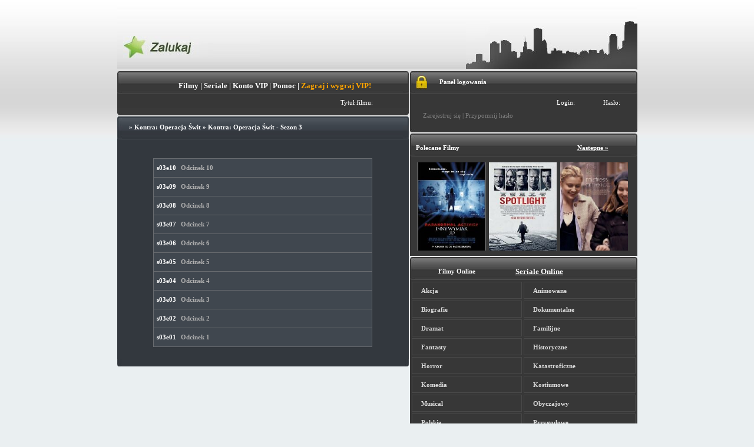

--- FILE ---
content_type: text/html; charset=utf-8
request_url: https://zalukaj.tv/kategoria-serialu/1722,1/kontra_operacja_Swit_strike_back_sezon_3/
body_size: 19776
content:
<!DOCTYPE html>
<html lang="pl">
<head prefix="og: http://ogp.me/ns# fb: http://ogp.me/ns/fb# object: http://ogp.me/ns/object#">
  <title>Kontra: Operacja Świt - Sezon 3 - Filmy i Seriale Online - Zalukaj.tv</title>
  <meta http-equiv="content-type" content="text/html; charset=utf-8">
  <meta name="description" content="">
  <link rel="Shortcut icon" href="/favicon.png">
  <meta name="keywords" content="film,online,kino online,filmy za darmo,darmowe, filmy do obejrzenia,kino online,filmy online,filmy z lektorem,lektor,za darmo,filmy,online,premiery,najnowsze,filmy przez internet,film online">
  <link rel="stylesheet" type="text/css" href="/style.css?5">
  <script src="" charset="utf-8"></script>
  <script type="text/javascript" src="https://connect..net/pl_PL/all.js"></script>
  <script type="text/javascript" src="/js/menu.js?v=2"></script>
  <script type="text/javascript" src="/js/js.js?v=2"></script>
  <script type="text/javascript" src="/ads.js"></script>
  <script type="text/javascript" src="/js/tabs_script.js?v=2"></script>
  <script type="text/javascript" src="/js/swfobject.js?v=2"></script>
  <script type="text/javascript">
  function validate_required(field,alerttxt) { with (field) { if (value==null||value=="") { alert(alerttxt);return false; }else{return true;}}}$(function() {$( "#front-menu" ).tabs({ajaxOptions: {error: function( xhr, status, index, anchor ) {$( anchor.hash ).html("Nie można załadować tego elementu. Spróbujmy to poprawić tak szybko jak będzie to możwlie. ");}}});});
  </script>
  <style>
  #sezony{margin:auto;border:1px solid #686B6F;background-color:#40474F;font-size:11px;font-weight:bold;padding:3px 5px;width:360px;border-bottom:none;}#sezony a{color:#AFAFAF;padding-left:5px;}#sezony a:hover{color:white;text-decoration:underline;}#sezony a:visited{color:#727272;}#odcinkicat{margin:20px;}
  </style>
</head>
<body>
  <div id="fb-root"></div>
  <script type="text/javascript">
  FB.init({
    appId  : '371007956352651',
    status : true,
    cookie : false,
    xfbml  : true
  });
  </script>
  <div id="top">
    <a href="/" class="logo"></a>
    <div class="city"></div>
  </div>
  <div id="content">
    <div id="left">
      <div class="blok1">
        <div class="topn">
          <div class="leftc"></div>
          <div class="rightc"></div>
          <h1 style="text-align:center;font-size:13px;">
<a href="/" title="filmy online">Filmy</a> | <a href="/seriale" title="seriale online">Seriale</a> | <a onclick="_gaq.push(['_', 'Premium', 'Referer', 'indexNormal']);" href="/sms">Konto VIP</a> | <a href="/pomoc">Pomoc</a> | <a href="/gra.php" class="menu_obtn" style="color:orange;font-weight:bold;">Zagraj i wygraj VIP!</a>
</h1>
        </div>
        <form method="post" name="form_search" action="https://zalukaj.tv/szukaj" id="search_films" onsubmit="javascript:return validate_required(searchinput,'Proszę podać tytuł!');">
          <script type="text/javascript">
          function selectItem(li) {
          document.form_search.submit();
          }
          function formatItem(row) {
          return row[0] + "<br /><i style=\"color:green;\">" + row[1] + " wyswietlen<\/i>";
          }
          $(document).ready(function() { 
          $("#ac_me").autocomplete("/search_suggest.php", { minChars:3, matchSubset:1, matchContains:1, cacheLength:10, onItemSelect:selectItem, formatItem:formatItem, selectOnly:1,width:400 });
          });
          </script>
          <table class="szukajka">
            <tr>
              <td>Tytuł filmu:</td>
              <td align="left"></td>
              <td></td>
            </tr>
          </table>
        </form>
        <div class="doln"></div>
      </div>
      <div class="blok2">
        <div>
          <div class="topn2">
            <div class="leftc2"></div>
            <div class="rightc2"></div>
            <h1 style="padding-left:20px;">» <a style="line-height:0px;" href="/sezon-serialu/kontra_operacja_Swit,610/" title="Kontra: Operacja Świt">Kontra: Operacja Świt</a> » <strong>Kontra: Operacja Świt - Sezon 3</strong>
</h1>
          </div>
          <div align="center"><img src="/promote_serial/610.jpg"></div>
          <div id="odcinkicat">
            <div align="left" id="sezony">
              s03e10 <a href="/serial-online/69120/odcinek_10.html" title="Odcinek 10">Odcinek 10</a>
            </div>
            <div align="left" id="sezony">
              s03e09 <a href="/serial-online/69119/odcinek_9.html" title="Odcinek 9">Odcinek 9</a>
            </div>
            <div align="left" id="sezony">
              s03e08 <a href="/serial-online/69118/odcinek_8.html" title="Odcinek 8">Odcinek 8</a>
            </div>
            <div align="left" id="sezony">
              s03e07 <a href="/serial-online/69117/odcinek_7.html" title="Odcinek 7">Odcinek 7</a>
            </div>
            <div align="left" id="sezony">
              s03e06 <a href="/serial-online/69116/odcinek_6.html" title="Odcinek 6">Odcinek 6</a>
            </div>
            <div align="left" id="sezony">
              s03e05 <a href="/serial-online/69115/odcinek_5.html" title="Odcinek 5">Odcinek 5</a>
            </div>
            <div align="left" id="sezony">
              s03e04 <a href="/serial-online/69114/odcinek_4.html" title="Odcinek 4">Odcinek 4</a>
            </div>
            <div align="left" id="sezony">
              s03e03 <a href="/serial-online/69113/odcinek_3.html" title="Odcinek 3">Odcinek 3</a>
            </div>
            <div align="left" id="sezony">
              s03e02 <a href="/serial-online/69112/odcinek_2.html" title="Odcinek 2">Odcinek 2</a>
            </div>
            <div align="left" id="sezony" style="border-bottom:1px solid #686B6F;">
              s03e01 <a href="/serial-online/69111/odcinek_1.html" title="Odcinek 1">Odcinek 1</a>
            </div>
          </div>
        </div>
        <div class="doln2"></div>
      </div>
    </div>
    <div id="right">
      <div class="blok1">
        <div class="topn">
          <div class="leftc"></div>
          <div class="rightc"></div>
          <div class="loguj"></div>
          <h1>Panel logowania</h1>
        </div>
        <form action="/account.php" method="post">
          <table class="szukajka">
            <tr>
              <td>Login:</td>
              <td></td>
              <td>Hasło:</td>
              <td></td>
            </tr>
            <tr>
              <td colspan="2">
                <div class="log">
                  <a href="/rejestracja">Zarejestruj się</a> | <a href="/przypomnij-haslo">Przypomnij hasło</a>
                </div>
              </td>
              <td colspan="2"></td>
            </tr>
          </table>
        </form>
        <div class="doln4"></div>
      </div>
      <div class="blok1">
        <div class="topn">
          <div class="leftc"></div>
          <div class="rightc"></div>
          <h1 style="padding-left:10px;">Polecane Filmy<a style="padding-left:200px;text-decoration:underline;cursor:pointer;" id="klik">Następne »</a>
</h1>
        </div>
        <p style="display: none;text-align:center;" id="progress"><img src="/images/loading.gif" alt="Ładowanie.."></p>
        <p style="height:160;" id="content_rand_films"><a class="links_film" href="/zalukaj-film/23485/paranormal_activity_inny_wymiar_paranormal_activity_the_ghost_dimension_2015_.html" title="Paranormal Activity: Inny wymiar / Paranormal Activity: The .. #= Katie wraz z rodzina probuje ulozyc sobie zycie w nowym miejscu. Niebawem kobieta odkrywa, ze kraza za nia duchy."><img style="width:115px;height:150px;" src="/image/23485.jpg" alt="Paranormal Activity: Inny wymiar / Paranormal Activity: The Ghost Dimension (2015)"></a><a class="links_film" href="/zalukaj-film/23575/spotlight_2015_.html" title="Spotlight (2015) #= Bostonski dziennik wpada na trop wielkiego pedofilskiego skandalu w Kosciele Rzymskokatolickim"><img style="width:115px;height:150px;" src="/image/23575.jpg" alt="Spotlight (2015)"></a><a class="links_film" href="/zalukaj-film/23709/mistress_america_2015_.html" title="Mistress America (2015) #= Tracy to swiezo upieczona uczennica nowojorskiego college\'u. Zostaje ona uratowana przed samotnoscia przez przyrodnia siostre Brooke, ktora wikla ja w multum miejskich przygod."><img style="width:115px;height:150px;" src="/image/23709.jpg" alt="Mistress America (2015)"></a></p>
      </div>
      <div class="blok1">
        <div class="topn">
          <div class="leftc"></div>
          <div class="rightc"></div>
          <div id="usual2" class="menu_mini">
            <h1></h1>
            <ul>
              <li>
                <a id="puls4" href="#one"><strong>Filmy Online</strong></a>
              </li>
              <li>
                <a id="puls5" href="#two" class="selected"><strong>Seriale Online</strong></a>
              </li>
            </ul>
          </div>
        </div>
        <table id="one" cellpadding="0" cellspacing="3">
          <tr>
            <td class="wef32f">
              <a href="/gatunek/22">Akcja</a>
            </td>
            <td class="wef32f">
              <a href="/gatunek/2">Animowane</a>
            </td>
          </tr>
          <tr>
            <td class="wef32f">
              <a href="/gatunek/21">Biografie</a>
            </td>
            <td class="wef32f">
              <a href="/gatunek/3">Dokumentalne</a>
            </td>
          </tr>
          <tr>
            <td class="wef32f">
              <a href="/gatunek/4">Dramat</a>
            </td>
            <td class="wef32f">
              <a href="/gatunek/25">Familijne</a>
            </td>
          </tr>
          <tr>
            <td class="wef32f">
              <a href="/gatunek/30">Fantasty</a>
            </td>
            <td class="wef32f">
              <a href="/gatunek/27">Historyczne</a>
            </td>
          </tr>
          <tr>
            <td class="wef32f">
              <a href="/gatunek/7">Horror</a>
            </td>
            <td class="wef32f">
              <a href="/gatunek/29">Katastroficzne</a>
            </td>
          </tr>
          <tr>
            <td class="wef32f">
              <a href="/gatunek/8">Komedia</a>
            </td>
            <td class="wef32f">
              <a href="/gatunek/23">Kostiumowe</a>
            </td>
          </tr>
          <tr>
            <td class="wef32f">
              <a href="/gatunek/28">Musical</a>
            </td>
            <td class="wef32f">
              <a href="/gatunek/20">Obyczajowy</a>
            </td>
          </tr>
          <tr>
            <td class="wef32f">
              <a href="/gatunek/24">Polskie</a>
            </td>
            <td class="wef32f">
              <a href="/gatunek/10">Przygodowe</a>
            </td>
          </tr>
          <tr>
            <td class="wef32f">
              <a href="/gatunek/12">Sci-Fi</a>
            </td>
            <td class="wef32f">
              <a href="/gatunek/13">Sensacyjne</a>
            </td>
          </tr>
          <tr>
            <td class="wef32f">
              <a href="/gatunek/26">Sport</a>
            </td>
            <td class="wef32f">
              <a href="/gatunek/14">Thriller</a>
            </td>
          </tr>
          <tr>
            <td class="wef32f">
              <a href="/gatunek/15">Wojenne</a>
            </td>
            <td class="wef32f">
              <a target="_blank" onclick="return confirm('Czy masz powyzej 18 lat?')" href="http://yespornplease.com/?ad=zalukaj" rel="nofollow"><strong>Dla dorosłych</strong> <strong style="color:#FFA500;">+18</strong></a>
            </td>
          </tr>
        </table>
        <div id="two">
          <form style="display:inline;" onsubmit="if($('#search').val().length < 2) { return false; }" method="post">
            
          </form>
          <table id="main_menu" cellpadding="0" cellspacing="3">
            <tr>
              <td class="wef32f">
                <a href="/sezon-serialu/11_22_63,2464/" title="11.22.63">11.22.63</a> <img style="float:right;padding-right:3px;" src="/images/new.png" title="Nowe Odcinki!" alt="Nowe">
              </td>
              <td class="wef32f">
                <a href="/sezon-serialu/1600_penn,1112/" title="1600 Penn">1600 Penn</a>
              </td>
            </tr>
            <tr>
              <td class="wef32f">
                <a href="/sezon-serialu/2_broke_girls_,422/" title="2 Broke Girls ">2 Broke Girls</a>
              </td>
              <td class="wef32f">
                <a href="/sezon-serialu/24_godziny,51/" title="24 Godziny">24 Godziny</a>
              </td>
            </tr>
            <tr>
              <td class="wef32f">
                <a href="/sezon-serialu/37_days,2282/" title="37 Days">37 Days</a>
              </td>
              <td class="wef32f">
                <a href="/sezon-serialu/39_i_pol,1501/" title="39 i pół">39 i pół</a>
              </td>
            </tr>
            <tr>
              <td class="wef32f">
                <a href="/sezon-serialu/4400,969/" title="4400">4400</a>
              </td>
              <td class="wef32f">
                <a href="/sezon-serialu/666_park_avenue,1048/" title="666 Park Avenue">666 Park Avenue</a>
              </td>
            </tr>
            <tr>
              <td class="wef32f">
                <a href="/sezon-serialu/90210,76/" title="90210">90210</a>
              </td>
              <td class="wef32f">
                <a href="/sezon-serialu/a_to_z,2142/" title="A to Z">A to Z</a>
              </td>
            </tr>
            <tr>
              <td class="wef32f">
                <a href="/sezon-serialu/a_young_doctor_s_notebook,1099/" title="A Young Doctor's Notebook">A Young Doctor's Note..</a>
              </td>
              <td class="wef32f">
                <a href="/sezon-serialu/afganistan_dziewiata_zmiana,1270/" title="Afganistan - Dziewiąta zmiana">Afganistan - Dziewiat..</a>
              </td>
            </tr>
            <tr>
              <td class="wef32f">
                <a href="/sezon-serialu/agenci_ncis,891/" title="Agenci NCIS">Agenci NCIS</a> <img style="float:right;padding-right:3px;" src="/images/new.png" title="Nowe Odcinki!" alt="Nowe">
              </td>
              <td class="wef32f">
                <a href="/sezon-serialu/agent_carter,2138/" title="Agent Carter">Agent Carter</a> <img style="float:right;padding-right:3px;" src="/images/new.png" title="Nowe Odcinki!" alt="Nowe">
              </td>
            </tr>
            <tr>
              <td class="wef32f">
                <a href="/sezon-serialu/akame_ga_kill_,1989/" title="Akame ga Kill!">Akame ga Kill!</a>
              </td>
              <td class="wef32f">
                <a href="/sezon-serialu/akwarium_czyli_samotnosc_szpiega,1983/" title="Akwarium, czyli samotność szpiega">Akwarium, czyli samot..</a>
              </td>
            </tr>
            <tr>
              <td class="wef32f">
                <a href="/sezon-serialu/alcatraz_,343/" title="Alcatraz ">Alcatraz</a>
              </td>
              <td class="wef32f">
                <a href="/sezon-serialu/alf,722/" title="Alf">Alf</a>
              </td>
            </tr>
            <tr>
              <td class="wef32f">
                <a href="/sezon-serialu/alfabet_mafii,1244/" title="Alfabet mafii">Alfabet mafii</a>
              </td>
              <td class="wef32f">
                <a href="/sezon-serialu/alicja,1162/" title="Alicja">Alicja</a>
              </td>
            </tr>
            <tr>
              <td class="wef32f">
                <a href="/sezon-serialu/allo_allo_,515/" title="Allo Allo! ">Allo Allo!</a>
              </td>
              <td class="wef32f">
                <a href="/sezon-serialu/alphas,614/" title="Alphas">Alphas</a>
              </td>
            </tr>
            <tr>
              <td class="wef32f">
                <a href="/sezon-serialu/alternatywy_4,1636/" title="Alternatywy 4">Alternatywy 4</a>
              </td>
              <td class="wef32f">
                <a href="/sezon-serialu/american_crime,2174/" title="American Crime">American Crime</a> <img style="float:right;padding-right:3px;" src="/images/new.png" title="Nowe Odcinki!" alt="Nowe">
              </td>
            </tr>
            <tr>
              <td class="wef32f">
                <a href="/sezon-serialu/american_crime_story,2456/" title="American Crime Story">American Crime Story</a> <img style="float:right;padding-right:3px;" src="/images/new.png" title="Nowe Odcinki!" alt="Nowe">
              </td>
              <td class="wef32f">
                <a href="/sezon-serialu/american_horror_story_,464/" title="American Horror Story ">American Horror Story..</a>
              </td>
            </tr>
            <tr>
              <td class="wef32f">
                <a href="/sezon-serialu/amnesia,1381/" title="Amnesia">Amnesia</a>
              </td>
              <td class="wef32f">
                <a href="/sezon-serialu/anatomia_prawdy,1463/" title="Anatomia Prawdy">Anatomia Prawdy</a>
              </td>
            </tr>
            <tr>
              <td class="wef32f">
                <a href="/sezon-serialu/angel_beats_,959/" title="Angel Beats!">Angel Beats!</a>
              </td>
              <td class="wef32f">
                <a href="/sezon-serialu/angel_from_hell,2433/" title="Angel from Hell">Angel from Hell</a>
              </td>
            </tr>
            <tr>
              <td class="wef32f">
                <a href="/sezon-serialu/anger_management,872/" title="Anger Management">Anger Management</a>
              </td>
              <td class="wef32f">
                <a href="/sezon-serialu/aniol_ciemnosci,647/" title="Anioł Ciemności">Anioł Ciemności</a>
              </td>
            </tr>
            <tr>
              <td class="wef32f">
                <a href="/sezon-serialu/anna_german_tajemnica_bialego_aniola_,1322/" title="Anna German. Tajemnica białego anioła.">Anna German. Tajemnic..</a>
              </td>
              <td class="wef32f">
                <a href="/sezon-serialu/another,466/" title="Another">Another</a>
              </td>
            </tr>
            <tr>
              <td class="wef32f">
                <a href="/sezon-serialu/aquarius,2224/" title="Aquarius">Aquarius</a>
              </td>
              <td class="wef32f">
                <a href="/sezon-serialu/are_you_there_chelsea_,365/" title="Are You There, Chelsea?">Are You There, Chelse..</a>
              </td>
            </tr>
            <tr>
              <td class="wef32f">
                <a href="/sezon-serialu/arn_the_knight_templar,1447/" title="Arn The Knight Templar">Arn The Knight Templa..</a>
              </td>
              <td class="wef32f">
                <a href="/sezon-serialu/arrow,1081/" title="Arrow">Arrow</a> <img style="float:right;padding-right:3px;" src="/images/new.png" title="Nowe Odcinki!" alt="Nowe">
              </td>
            </tr>
            <tr>
              <td class="wef32f">
                <a href="/sezon-serialu/arystokraci,1553/" title="Arystokraci">Arystokraci</a>
              </td>
              <td class="wef32f">
                <a href="/sezon-serialu/ascension,2122/" title="Ascension">Ascension</a>
              </td>
            </tr>
            <tr>
              <td class="wef32f">
                <a href="/sezon-serialu/ash_vs_evil_dead,2374/" title="Ash vs Evil Dead">Ash vs Evil Dead</a>
              </td>
              <td class="wef32f">
                <a href="/sezon-serialu/atak_tytanow,1744/" title="Atak Tytanów">Atak Tytanów</a>
              </td>
            </tr>
            <tr>
              <td class="wef32f">
                <a href="/sezon-serialu/auschwitz_nazisci_i_quot_ostateczne_rozwiazanie_quot_,1311/" title='Auschwitz. Naziści i "ostateczne rozwiązanie"'>Auschwitz. Nazisci i ..</a>
              </td>
              <td class="wef32f">
                <a href="/sezon-serialu/avengers_potega_i_moc,795/" title="Avengers: Potęga i moc">Avengers: Potega i mo..</a>
              </td>
            </tr>
            <tr>
              <td class="wef32f">
                <a href="/sezon-serialu/awake,474/" title="Awake">Awake</a>
              </td>
              <td class="wef32f">
                <a href="/sezon-serialu/awatar_legenda_aanga,855/" title="Awatar: Legenda Aanga">Awatar: Legenda Aanga</a>
              </td>
            </tr>
            <tr>
              <td class="wef32f">
                <a href="/sezon-serialu/awkward_,914/" title="Awkward.">Awkward.</a>
              </td>
              <td class="wef32f">
                <a href="/sezon-serialu/baby_daddy,827/" title="Baby Daddy">Baby Daddy</a>
              </td>
            </tr>
            <tr>
              <td class="wef32f">
                <a href="/sezon-serialu/bajer_w_bel_air,548/" title="Bajer w Bel-Air">Bajer w Bel-Air</a>
              </td>
              <td class="wef32f">
                <a href="/sezon-serialu/bakugan_mlodzi_wojownicy,1223/" title="Bakugan: Młodzi wojownicy">Bakugan: Mlodzi wojow..</a>
              </td>
            </tr>
            <tr>
              <td class="wef32f">
                <a href="/sezon-serialu/bananowy_doktor,235/" title="Bananowy Doktor">Bananowy Doktor</a>
              </td>
              <td class="wef32f">
                <a href="/sezon-serialu/banshee,1157/" title="Banshee">Banshee</a>
              </td>
            </tr>
            <tr>
              <td class="wef32f">
                <a href="/sezon-serialu/barter_kings,837/" title="Barter Kings">Barter Kings</a>
              </td>
              <td class="wef32f">
                <a href="/sezon-serialu/baskets,2441/" title="Baskets">Baskets</a>
              </td>
            </tr>
            <tr>
              <td class="wef32f">
                <a href="/sezon-serialu/bates_motel,1262/" title="Bates Motel">Bates Motel</a>
              </td>
              <td class="wef32f">
                <a href="/sezon-serialu/battlestar_galactica,1272/" title="Battlestar Galactica">Battlestar Galactica</a>
              </td>
            </tr>
            <tr>
              <td class="wef32f">
                <a href="/sezon-serialu/beauty_and_the_beast,1061/" title="Beauty and the Beast">Beauty and the Beast</a>
              </td>
              <td class="wef32f">
                <a href="/sezon-serialu/bedlam,784/" title="Bedlam">Bedlam</a>
              </td>
            </tr>
            <tr>
              <td class="wef32f">
                <a href="/sezon-serialu/being_human_us,259/" title="Being Human US">Being Human US</a>
              </td>
              <td class="wef32f">
                <a href="/sezon-serialu/believe,1874/" title="Believe">Believe</a>
              </td>
            </tr>
            <tr>
              <td class="wef32f">
                <a href="/sezon-serialu/ben_10,507/" title="Ben 10">Ben 10</a>
              </td>
              <td class="wef32f">
                <a href="/sezon-serialu/ben_10_obca_potega,557/" title="Ben 10: Obca potęga">Ben 10: Obca potęga</a>
              </td>
            </tr>
            <tr>
              <td class="wef32f">
                <a href="/sezon-serialu/ben_10_ultimate_alien,605/" title="Ben 10: Ultimate Alien">Ben 10: Ultimate Alie..</a>
              </td>
              <td class="wef32f">
                <a href="/sezon-serialu/ben_and_kate,1021/" title="Ben and Kate">Ben and Kate</a>
              </td>
            </tr>
            <tr>
              <td class="wef32f">
                <a href="/sezon-serialu/beowulf_return_to_the_shieldlands_,2424/" title="Beowulf – Return to the Shieldlands ">Beowulf - Return to t..</a> <img style="float:right;padding-right:3px;" src="/images/new.png" title="Nowe Odcinki!" alt="Nowe">
              </td>
              <td class="wef32f">
                <a href="/sezon-serialu/better_call_saul,2168/" title="Better Call Saul">Better Call Saul</a>
              </td>
            </tr>
            <tr>
              <td class="wef32f">
                <a href="/sezon-serialu/beverly_hills_90210,974/" title="Beverly Hills 90210">Beverly Hills 90210</a>
              </td>
              <td class="wef32f">
                <a href="/sezon-serialu/bez_tajemnic,1445/" title="Bez tajemnic">Bez tajemnic</a>
              </td>
            </tr>
            <tr>
              <td class="wef32f">
                <a href="/sezon-serialu/bialy_kolnierzyk,590/" title="Biały kołnierzyk">Biały kołnierzyk</a>
              </td>
              <td class="wef32f">
                <a href="/sezon-serialu/bibliotekarze,2156/" title="Bibliotekarze">Bibliotekarze</a>
              </td>
            </tr>
            <tr>
              <td class="wef32f">
                <a href="/sezon-serialu/bill_cosby_show_,486/" title="Bill Cosby Show ">Bill Cosby Show</a>
              </td>
              <td class="wef32f">
                <a href="/sezon-serialu/bitwa_o_gallipoli,2292/" title="Bitwa o Gallipoli">Bitwa o Gallipoli</a>
              </td>
            </tr>
            <tr>
              <td class="wef32f">
                <a href="/sezon-serialu/black_mirror_,711/" title="Black Mirror ">Black Mirror</a>
              </td>
              <td class="wef32f">
                <a href="/sezon-serialu/blackout,874/" title="Blackout">Blackout</a>
              </td>
            </tr>
            <tr>
              <td class="wef32f">
                <a href="/sezon-serialu/blood_and_oil,2327/" title="Blood And Oil">Blood And Oil</a>
              </td>
              <td class="wef32f">
                <a href="/sezon-serialu/blue_mountain_state,732/" title="Blue Mountain State">Blue Mountain State</a>
              </td>
            </tr>
            <tr>
              <td class="wef32f">
                <a href="/sezon-serialu/borgias,287/" title="Borgias">Borgias</a>
              </td>
              <td class="wef32f">
                <a href="/sezon-serialu/boss,776/" title="Boss">Boss</a>
              </td>
            </tr>
            <tr>
              <td class="wef32f">
                <a href="/sezon-serialu/boston_public,1360/" title="Boston Public">Boston Public</a>
              </td>
              <td class="wef32f">
                <a href="/sezon-serialu/breaking_bad_,361/" title="Breaking Bad ">Breaking Bad</a>
              </td>
            </tr>
            <tr>
              <td class="wef32f">
                <a href="/sezon-serialu/breakout_kings_,285/" title="Breakout Kings ">Breakout Kings</a>
              </td>
              <td class="wef32f">
                <a href="/sezon-serialu/brickleberry,1025/" title="Brickleberry">Brickleberry</a>
              </td>
            </tr>
            <tr>
              <td class="wef32f">
                <a href="/sezon-serialu/brygada_acapulco,1592/" title="Brygada Acapulco">Brygada Acapulco</a>
              </td>
              <td class="wef32f">
                <a href="/sezon-serialu/brygada_ratunkowa,1411/" title="Brygada ratunkowa">Brygada ratunkowa</a>
              </td>
            </tr>
            <tr>
              <td class="wef32f">
                <a href="/sezon-serialu/buffy_postrach_wampirow,1507/" title="Buffy: Postrach wampirów">Buffy: Postrach wampi..</a>
              </td>
              <td class="wef32f">
                <a href="/sezon-serialu/bunheads,778/" title="Bunheads">Bunheads</a>
              </td>
            </tr>
            <tr>
              <td class="wef32f">
                <a href="/sezon-serialu/byc_czlowiekiem,238/" title="Być człowiekiem">Być człowiekiem</a>
              </td>
              <td class="wef32f">
                <a href="/sezon-serialu/c_s_i_las_vegas,91/" title="C.S.I: Las Vegas">C.S.I: Las Vegas</a>
              </td>
            </tr>
            <tr>
              <td class="wef32f">
                <a href="/sezon-serialu/californication_,186/" title="Californication ">Californication</a>
              </td>
              <td class="wef32f">
                <a href="/sezon-serialu/camelot_,281/" title="Camelot ">Camelot</a>
              </td>
            </tr>
            <tr>
              <td class="wef32f">
                <a href="/sezon-serialu/caprica_,771/" title="Caprica ">Caprica</a>
              </td>
              <td class="wef32f">
                <a href="/sezon-serialu/carnivale,919/" title="Carnivale">Carnivale</a>
              </td>
            </tr>
            <tr>
              <td class="wef32f">
                <a href="/sezon-serialu/castle,261/" title="Castle">Castle</a>
              </td>
              <td class="wef32f">
                <a href="/sezon-serialu/cala_prawda,955/" title="Cała prawda">Cała prawda</a>
              </td>
            </tr>
            <tr>
              <td class="wef32f">
                <a href="/sezon-serialu/chaos,478/" title="Chaos">Chaos</a>
              </td>
              <td class="wef32f">
                <a href="/sezon-serialu/chasing_life,1985/" title="Chasing Life">Chasing Life</a>
              </td>
            </tr>
            <tr>
              <td class="wef32f">
                <a href="/sezon-serialu/chicago_fire,1063/" title="Chicago Fire">Chicago Fire</a> <img style="float:right;padding-right:3px;" src="/images/new.png" title="Nowe Odcinki!" alt="Nowe">
              </td>
              <td class="wef32f">
                <a href="/sezon-serialu/chirurdzy,126/" title="Chirurdzy">Chirurdzy</a> <img style="float:right;padding-right:3px;" src="/images/new.png" title="Nowe Odcinki!" alt="Nowe">
              </td>
            </tr>
            <tr>
              <td class="wef32f">
                <a href="/sezon-serialu/chuck,209/" title="Chuck">Chuck</a>
              </td>
              <td class="wef32f">
                <a href="/sezon-serialu/chlopaki_z_barakow,546/" title="Chłopaki Z Baraków">Chłopaki Z Baraków</a>
              </td>
            </tr>
            <tr>
              <td class="wef32f">
                <a href="/sezon-serialu/cienie_calendy,1796/" title="Cienie Calendy">Cienie Calendy</a>
              </td>
              <td class="wef32f">
                <a href="/sezon-serialu/code_geass,603/" title="Code Geass">Code Geass</a>
              </td>
            </tr>
            <tr>
              <td class="wef32f">
                <a href="/sezon-serialu/colony,2422/" title="Colony">Colony</a> <img style="float:right;padding-right:3px;" src="/images/new.png" title="Nowe Odcinki!" alt="Nowe">
              </td>
              <td class="wef32f">
                <a href="/sezon-serialu/common_law,753/" title="Common Law">Common Law</a>
              </td>
            </tr>
            <tr>
              <td class="wef32f">
                <a href="/sezon-serialu/complications,2248/" title="Complications">Complications</a>
              </td>
              <td class="wef32f">
                <a href="/sezon-serialu/constantine,1922/" title="Constantine">Constantine</a>
              </td>
            </tr>
            <tr>
              <td class="wef32f">
                <a href="/sezon-serialu/continuum,736/" title="Continuum">Continuum</a>
              </td>
              <td class="wef32f">
                <a href="/sezon-serialu/copper,979/" title="Copper">Copper</a>
              </td>
            </tr>
            <tr>
              <td class="wef32f">
                <a href="/sezon-serialu/cracked,1172/" title="Cracked">Cracked</a>
              </td>
              <td class="wef32f">
                <a href="/sezon-serialu/crazy_ex_girlfriend,2412/" title="Crazy Ex-Girlfriend">Crazy Ex-Girlfriend</a>
              </td>
            </tr>
            <tr>
              <td class="wef32f">
                <a href="/sezon-serialu/crossing_lines,1629/" title="Crossing Lines">Crossing Lines</a>
              </td>
              <td class="wef32f">
                <a href="/sezon-serialu/csi_kryminalne_zagadki_nowego_jorku,1193/" title="CSI: Kryminalne zagadki Nowego Jorku">CSI: Kryminalne zagad..</a>
              </td>
            </tr>
            <tr>
              <td class="wef32f">
                <a href="/sezon-serialu/csi_miami_,650/" title="CSI: Miami ">CSI: Miami</a>
              </td>
              <td class="wef32f">
                <a href="/sezon-serialu/cult,1205/" title="Cult">Cult</a>
              </td>
            </tr>
            <tr>
              <td class="wef32f">
                <a href="/sezon-serialu/czarne_chmury,1433/" title="Czarne chmury">Czarne chmury</a>
              </td>
              <td class="wef32f">
                <a href="/sezon-serialu/czarodzieje_,2415/" title="Czarodzieje ">Czarodzieje</a> <img style="float:right;padding-right:3px;" src="/images/new.png" title="Nowe Odcinki!" alt="Nowe">
              </td>
            </tr>
            <tr>
              <td class="wef32f">
                <a href="/sezon-serialu/czarodzieje,2450/" title="Czarodzieje">Czarodzieje</a>
              </td>
              <td class="wef32f">
                <a href="/sezon-serialu/czarodzieje_z_waverly_place,699/" title="Czarodzieje z Waverly Place">Czarodzieje z Waverly..</a>
              </td>
            </tr>
            <tr>
              <td class="wef32f">
                <a href="/sezon-serialu/czarodziejka_z_ksiezyca,902/" title="Czarodziejka z Księżyca">Czarodziejka z Ksiezy..</a>
              </td>
              <td class="wef32f">
                <a href="/sezon-serialu/czarodziejki,884/" title="Czarodziejki">Czarodziejki</a>
              </td>
            </tr>
            <tr>
              <td class="wef32f">
                <a href="/sezon-serialu/czarownice_z_east_endu,2071/" title="Czarownice z East Endu">Czarownice z East End..</a>
              </td>
              <td class="wef32f">
                <a href="/sezon-serialu/czas_honoru,1466/" title="Czas honoru">Czas honoru</a>
              </td>
            </tr>
            <tr>
              <td class="wef32f">
                <a href="/sezon-serialu/czerwona_roza,789/" title="Czerwona róża">Czerwona róża</a>
              </td>
              <td class="wef32f">
                <a href="/sezon-serialu/czerwony_orzel,484/" title="Czerwony Orzeł">Czerwony Orzeł</a>
              </td>
            </tr>
            <tr>
              <td class="wef32f">
                <a href="/sezon-serialu/czterej_pancerni_i_pies,1681/" title="Czterej pancerni i pies">Czterej pancerni i pi..</a>
              </td>
              <td class="wef32f">
                <a href="/sezon-serialu/czysta_krew,79/" title="Czysta Krew">Czysta Krew</a>
              </td>
            </tr>
            <tr>
              <td class="wef32f">
                <a href="/sezon-serialu/dallas,857/" title="Dallas">Dallas</a>
              </td>
              <td class="wef32f">
                <a href="/sezon-serialu/daredevil,2362/" title="Daredevil">Daredevil</a>
              </td>
            </tr>
            <tr>
              <td class="wef32f">
                <a href="/sezon-serialu/dates,1615/" title="Dates">Dates</a>
              </td>
              <td class="wef32f">
                <a href="/sezon-serialu/dc_legends_of_tomorrow_,2439/" title="DC Legends of Tomorrow ">DC Legends of Tomorro..</a> <img style="float:right;padding-right:3px;" src="/images/new.png" title="Nowe Odcinki!" alt="Nowe">
              </td>
            </tr>
            <tr>
              <td class="wef32f">
                <a href="/sezon-serialu/deception,1159/" title="Deception">Deception</a>
              </td>
              <td class="wef32f">
                <a href="/sezon-serialu/defiance,1350/" title="Defiance">Defiance</a>
              </td>
            </tr>
            <tr>
              <td class="wef32f">
                <a href="/sezon-serialu/delirium,1979/" title="Delirium">Delirium</a>
              </td>
              <td class="wef32f">
                <a href="/sezon-serialu/demony_da_vinci,1345/" title="Demony da Vinci">Demony da Vinci</a>
              </td>
            </tr>
            <tr>
              <td class="wef32f">
                <a href="/sezon-serialu/derek,1181/" title="Derek">Derek</a>
              </td>
              <td class="wef32f">
                <a href="/sezon-serialu/detektyw_amsterdam,528/" title="Detektyw Amsterdam">Detektyw Amsterdam</a>
              </td>
            </tr>
            <tr>
              <td class="wef32f">
                <a href="/sezon-serialu/detektyw_king,756/" title="Detektyw King">Detektyw King</a>
              </td>
              <td class="wef32f">
                <a href="/sezon-serialu/detonator_orgun,1201/" title="Detonator Orgun">Detonator Orgun</a>
              </td>
            </tr>
            <tr>
              <td class="wef32f">
                <a href="/sezon-serialu/devil_may_cry,846/" title="Devil May Cry">Devil May Cry</a>
              </td>
              <td class="wef32f">
                <a href="/sezon-serialu/devious_maids,1526/" title="Devious Maids">Devious Maids</a>
              </td>
            </tr>
            <tr>
              <td class="wef32f">
                <a href="/sezon-serialu/dexter,54/" title="Dexter">Dexter</a>
              </td>
              <td class="wef32f">
                <a href="/sezon-serialu/dickensian,2459/" title="Dickensian">Dickensian</a> <img style="float:right;padding-right:3px;" src="/images/new.png" title="Nowe Odcinki!" alt="Nowe">
              </td>
            </tr>
            <tr>
              <td class="wef32f">
                <a href="/sezon-serialu/dig,2194/" title="Dig">Dig</a>
              </td>
              <td class="wef32f">
                <a href="/sezon-serialu/doctor_who,716/" title="Doctor Who">Doctor Who</a>
              </td>
            </tr>
            <tr>
              <td class="wef32f">
                <a href="/sezon-serialu/doktor_quinn,1280/" title="Doktor Quinn">Doktor Quinn</a>
              </td>
              <td class="wef32f">
                <a href="/sezon-serialu/dom,1959/" title="Dom">Dom</a>
              </td>
            </tr>
            <tr>
              <td class="wef32f">
                <a href="/sezon-serialu/domel,1494/" title="Domel">Domel</a>
              </td>
              <td class="wef32f">
                <a href="/sezon-serialu/dominion,1907/" title="Dominion">Dominion</a>
              </td>
            </tr>
            <tr>
              <td class="wef32f">
                <a href="/sezon-serialu/dostawa_na_telefon,773/" title="Dostawa na telefon">Dostawa na telefon</a>
              </td>
              <td class="wef32f">
                <a href="/sezon-serialu/downton_abbey,1109/" title="Downton Abbey">Downton Abbey</a>
              </td>
            </tr>
            <tr>
              <td class="wef32f">
                <a href="/sezon-serialu/dowody_zbrodni,1228/" title="Dowody zbrodni">Dowody zbrodni</a>
              </td>
              <td class="wef32f">
                <a href="/sezon-serialu/dr_house,99/" title="Dr House">Dr House</a>
              </td>
            </tr>
            <tr>
              <td class="wef32f">
                <a href="/sezon-serialu/dracula,1831/" title="Dracula">Dracula</a>
              </td>
              <td class="wef32f">
                <a href="/sezon-serialu/dragon_ball_,511/" title="Dragon Ball ">Dragon Ball</a>
              </td>
            </tr>
            <tr>
              <td class="wef32f">
                <a href="/sezon-serialu/dragon_ball_gt_,509/" title="Dragon Ball GT ">Dragon Ball GT</a>
              </td>
              <td class="wef32f">
                <a href="/sezon-serialu/dragon_ball_kai,462/" title="Dragon Ball Kai">Dragon Ball Kai</a>
              </td>
            </tr>
            <tr>
              <td class="wef32f">
                <a href="/sezon-serialu/dragon_ball_z_,488/" title="Dragon Ball Z ">Dragon Ball Z</a>
              </td>
              <td class="wef32f">
                <a href="/sezon-serialu/druzyna_a,1699/" title="Drużyna A">Drużyna A</a>
              </td>
            </tr>
            <tr>
              <td class="wef32f">
                <a href="/sezon-serialu/dwa_swiaty,1689/" title="Dwa światy">Dwa światy</a>
              </td>
              <td class="wef32f">
                <a href="/sezon-serialu/dwoch_i_pol,410/" title="Dwóch i pół">Dwóch i pół</a>
              </td>
            </tr>
            <tr>
              <td class="wef32f">
                <a href="/sezon-serialu/dynastia_tudorow,1452/" title="Dynastia Tudorów">Dynastia Tudorów</a>
              </td>
              <td class="wef32f">
                <a href="/sezon-serialu/dzoana_i_jej_przyjaciolki_z_miami,1684/" title="Dżoana i jej przyjaciółki z Miami">Dzoana i jej przyjaci..</a>
              </td>
            </tr>
            <tr>
              <td class="wef32f">
                <a href="/sezon-serialu/ekipa,1644/" title="Ekipa">Ekipa</a>
              </td>
              <td class="wef32f">
                <a href="/sezon-serialu/ekipa_pl_,1642/" title="Ekipa (PL)">Ekipa (PL)</a>
              </td>
            </tr>
            <tr>
              <td class="wef32f">
                <a href="/sezon-serialu/ekipa_z_new_jersey,898/" title="Ekipa z New Jersey">Ekipa z New Jersey</a>
              </td>
              <td class="wef32f">
                <a href="/sezon-serialu/ekipa_z_warszawy,2205/" title="Ekipa z Warszawy">Ekipa z Warszawy</a>
              </td>
            </tr>
            <tr>
              <td class="wef32f">
                <a href="/sezon-serialu/ekstradycja,1640/" title="Ekstradycja">Ekstradycja</a>
              </td>
              <td class="wef32f">
                <a href="/sezon-serialu/elementary,1071/" title="Elementary">Elementary</a> <img style="float:right;padding-right:3px;" src="/images/new.png" title="Nowe Odcinki!" alt="Nowe">
              </td>
            </tr>
            <tr>
              <td class="wef32f">
                <a href="/sezon-serialu/elitarne_sluzby_specjalne,1392/" title="Elitarne Służby Specjalne">Elitarne Sluzby Specj..</a>
              </td>
              <td class="wef32f">
                <a href="/sezon-serialu/emily_owens_m_d_,1057/" title="Emily Owens M.D.">Emily Owens M.D.</a>
              </td>
            </tr>
            <tr>
              <td class="wef32f">
                <a href="/sezon-serialu/eureka_,517/" title="Eureka ">Eureka</a>
              </td>
              <td class="wef32f">
                <a href="/sezon-serialu/eye_candy,2150/" title="Eye candy">Eye candy</a>
              </td>
            </tr>
            <tr>
              <td class="wef32f">
                <a href="/sezon-serialu/fairly_legal,245/" title="Fairly Legal">Fairly Legal</a>
              </td>
              <td class="wef32f">
                <a href="/sezon-serialu/faking_it,2073/" title="Faking it">Faking it</a>
              </td>
            </tr>
            <tr>
              <td class="wef32f">
                <a href="/sezon-serialu/fargo,2364/" title="Fargo">Fargo</a>
              </td>
              <td class="wef32f">
                <a href="/sezon-serialu/falszerze_powrot_sfory,1523/" title="Fałszerze. Powrót Sfory">Falszerze. Powrot Sfo..</a>
              </td>
            </tr>
            <tr>
              <td class="wef32f">
                <a href="/sezon-serialu/fear_the_walking_dead,2276/" title="Fear the Walking Dead">Fear the Walking Dead</a>
              </td>
              <td class="wef32f">
                <a href="/sezon-serialu/filantrop,593/" title="Filantrop">Filantrop</a>
              </td>
            </tr>
            <tr>
              <td class="wef32f">
                <a href="/sezon-serialu/fiorella,1329/" title="Fiorella">Fiorella</a>
              </td>
              <td class="wef32f">
                <a href="/sezon-serialu/firefly,1514/" title="Firefly">Firefly</a>
              </td>
            </tr>
            <tr>
              <td class="wef32f">
                <a href="/sezon-serialu/flesh_and_bone_,2386/" title="Flesh and Bone ">Flesh and Bone</a>
              </td>
              <td class="wef32f">
                <a href="/sezon-serialu/forbrydelsen,1686/" title="Forbrydelsen">Forbrydelsen</a>
              </td>
            </tr>
            <tr>
              <td class="wef32f">
                <a href="/sezon-serialu/forever,1977/" title="Forever">Forever</a>
              </td>
              <td class="wef32f">
                <a href="/sezon-serialu/fringe_na_granicy_swiatow,214/" title="Fringe: Na granicy Światów">Fringe: Na granicy Sw..</a>
              </td>
            </tr>
            <tr>
              <td class="wef32f">
                <a href="/sezon-serialu/futurama_przygody_fry_a_w_kosmosie,965/" title="Futurama: Przygody Fry'a W Kosmosie">Futurama: Przygody Fr..</a>
              </td>
              <td class="wef32f">
                <a href="/sezon-serialu/galactik_football,550/" title="Galactik Football">Galactik Football</a>
              </td>
            </tr>
            <tr>
              <td class="wef32f">
                <a href="/sezon-serialu/galavant,2128/" title="Galavant">Galavant</a>
              </td>
              <td class="wef32f">
                <a href="/sezon-serialu/gangland_undercover,2287/" title="Gangland Undercover">Gangland Undercover</a>
              </td>
            </tr>
            <tr>
              <td class="wef32f">
                <a href="/sezon-serialu/gdansk_39,1693/" title="Gdańsk 39">Gdańsk 39</a>
              </td>
              <td class="wef32f">
                <a href="/sezon-serialu/gdzie_pachna_stokrotki,1143/" title="Gdzie pachną stokrotki">Gdzie pachna stokrotk..</a>
              </td>
            </tr>
            <tr>
              <td class="wef32f">
                <a href="/sezon-serialu/girls_,728/" title="Girls ">Girls</a>
              </td>
              <td class="wef32f">
                <a href="/sezon-serialu/glee,292/" title="Glee">Glee</a>
              </td>
            </tr>
            <tr>
              <td class="wef32f">
                <a href="/sezon-serialu/gliniarze_z_melbourne,554/" title="Gliniarze z Melbourne">Gliniarze z Melbourne</a>
              </td>
              <td class="wef32f">
                <a href="/sezon-serialu/gliniarze_z_southland,864/" title="Gliniarze z Southland">Gliniarze z Southland</a>
              </td>
            </tr>
            <tr>
              <td class="wef32f">
                <a href="/sezon-serialu/glitch,2426/" title="Glitch">Glitch</a>
              </td>
              <td class="wef32f">
                <a href="/sezon-serialu/go_on,976/" title="Go On">Go On</a>
              </td>
            </tr>
            <tr>
              <td class="wef32f">
                <a href="/sezon-serialu/gold_rush_alaska,1950/" title="Gold Rush: Alaska">Gold Rush: Alaska</a>
              </td>
              <td class="wef32f">
                <a href="/sezon-serialu/golden_boy,1221/" title="Golden Boy">Golden Boy</a>
              </td>
            </tr>
            <tr>
              <td class="wef32f">
                <a href="/sezon-serialu/gomorra,2160/" title="Gomorra">Gomorra</a>
              </td>
              <td class="wef32f">
                <a href="/sezon-serialu/good_christian_belles_,498/" title="Good Christian Belles ">Good Christian Belles..</a>
              </td>
            </tr>
            <tr>
              <td class="wef32f">
                <a href="/sezon-serialu/gotham,2014/" title="Gotham">Gotham</a>
              </td>
              <td class="wef32f">
                <a href="/sezon-serialu/gotowe_na_wszystko,59/" title="Gotowe na wszystko">Gotowe na wszystko</a>
              </td>
            </tr>
            <tr>
              <td class="wef32f">
                <a href="/sezon-serialu/gra_o_skarb,1966/" title="Gra o skarb">Gra o skarb</a>
              </td>
              <td class="wef32f">
                <a href="/sezon-serialu/gra_o_tron,283/" title="Gra o tron">Gra o tron</a>
              </td>
            </tr>
            <tr>
              <td class="wef32f">
                <a href="/sezon-serialu/graceland,1475/" title="Graceland">Graceland</a>
              </td>
              <td class="wef32f">
                <a href="/sezon-serialu/gracze,2241/" title="Gracze">Gracze</a>
              </td>
            </tr>
            <tr>
              <td class="wef32f">
                <a href="/sezon-serialu/gran_hotel,1539/" title="Gran Hotel">Gran Hotel</a>
              </td>
              <td class="wef32f">
                <a href="/sezon-serialu/grandfathered,2334/" title="Grandfathered">Grandfathered</a> <img style="float:right;padding-right:3px;" src="/images/new.png" title="Nowe Odcinki!" alt="Nowe">
              </td>
            </tr>
            <tr>
              <td class="wef32f">
                <a href="/sezon-serialu/greek,247/" title="Greek">Greek</a>
              </td>
              <td class="wef32f">
                <a href="/sezon-serialu/grimm_,349/" title="Grimm ">Grimm</a>
              </td>
            </tr>
            <tr>
              <td class="wef32f">
                <a href="/sezon-serialu/growing_up_fisher,2105/" title="Growing Up Fisher">Growing Up Fisher</a>
              </td>
              <td class="wef32f">
                <a href="/sezon-serialu/gumisie,1944/" title="Gumisie">Gumisie</a>
              </td>
            </tr>
            <tr>
              <td class="wef32f">
                <a href="/sezon-serialu/guys_with_kids,997/" title="Guys with kids">Guys with kids</a>
              </td>
              <td class="wef32f">
                <a href="/sezon-serialu/gulag,2087/" title="Gułag">Gułag</a>
              </td>
            </tr>
            <tr>
              <td class="wef32f">
                <a href="/sezon-serialu/gwiezdna_eskadra,1298/" title="Gwiezdna Eskadra">Gwiezdna Eskadra</a>
              </td>
              <td class="wef32f">
                <a href="/sezon-serialu/gwiezdne_wojny_wojny_klonow,1813/" title="Gwiezdne Wojny: Wojny Klonów">Gwiezdne Wojny: Wojny..</a>
              </td>
            </tr>
            <tr>
              <td class="wef32f">
                <a href="/sezon-serialu/gwiezdne_wrota,1234/" title="Gwiezdne wrota">Gwiezdne wrota</a>
              </td>
              <td class="wef32f">
                <a href="/sezon-serialu/gwiezdne_wrota_atlantyda_,682/" title="Gwiezdne wrota: Atlantyda ">Gwiezdne wrota: Atlan..</a>
              </td>
            </tr>
            <tr>
              <td class="wef32f">
                <a href="/sezon-serialu/gwiezdne_wrota_universe,252/" title="Gwiezdne wrota: Universe">Gwiezdne wrota: Unive..</a>
              </td>
              <td class="wef32f">
                <a href="/sezon-serialu/glowa_rodziny,389/" title="Głowa rodziny">Głowa rodziny</a> <img style="float:right;padding-right:3px;" src="/images/new.png" title="Nowe Odcinki!" alt="Nowe">
              </td>
            </tr>
            <tr>
              <td class="wef32f">
                <a href="/sezon-serialu/h2o_wystarczy_kropla,1406/" title="H2O, wystarczy kropla">H2O, wystarczy kropla</a>
              </td>
              <td class="wef32f">
                <a href="/sezon-serialu/halo_nightfall,2404/" title="Halo: Nightfall">Halo: Nightfall</a>
              </td>
            </tr>
            <tr>
              <td class="wef32f">
                <a href="/sezon-serialu/hand_of_god,2290/" title="Hand Of God">Hand Of God</a>
              </td>
              <td class="wef32f">
                <a href="/sezon-serialu/hannah_montana_,424/" title="Hannah Montana ">Hannah Montana</a>
              </td>
            </tr>
            <tr>
              <td class="wef32f">
                <a href="/sezon-serialu/hannibal,1347/" title="Hannibal">Hannibal</a>
              </td>
              <td class="wef32f">
                <a href="/sezon-serialu/hart_of_dixie,1087/" title="Hart of Dixie">Hart of Dixie</a>
              </td>
            </tr>
            <tr>
              <td class="wef32f">
                <a href="/sezon-serialu/hawaii_five_0,1695/" title="Hawaii Five-0">Hawaii Five-0</a>
              </td>
              <td class="wef32f">
                <a href="/sezon-serialu/he_man_i_wladcy_wszechswiata,1209/" title="He-Man i Władcy Wszechświata">He-Man i Wladcy Wszec..</a>
              </td>
            </tr>
            <tr>
              <td class="wef32f">
                <a href="/sezon-serialu/helix,2120/" title="Helix">Helix</a>
              </td>
              <td class="wef32f">
                <a href="/sezon-serialu/hell_on_wheels,1362/" title="Hell On Wheels">Hell On Wheels</a>
              </td>
            </tr>
            <tr>
              <td class="wef32f">
                <a href="/sezon-serialu/hellcats,228/" title="Hellcats">Hellcats</a>
              </td>
              <td class="wef32f">
                <a href="/sezon-serialu/hellsing,579/" title="Hellsing">Hellsing</a>
              </td>
            </tr>
            <tr>
              <td class="wef32f">
                <a href="/sezon-serialu/heroes_reborn,2315/" title="Heroes Reborn">Heroes Reborn</a> <img style="float:right;padding-right:3px;" src="/images/new.png" title="Nowe Odcinki!" alt="Nowe">
              </td>
              <td class="wef32f">
                <a href="/sezon-serialu/herosi,199/" title="Herosi">Herosi</a>
              </td>
            </tr>
            <tr>
              <td class="wef32f">
                <a href="/sezon-serialu/historie_nie_z_tej_ziemi,2085/" title="Historie nie z tej ziemi">Historie nie z tej zi..</a>
              </td>
              <td class="wef32f">
                <a href="/sezon-serialu/hit_and_miss,738/" title="Hit and Miss">Hit and Miss</a>
              </td>
            </tr>
            <tr>
              <td class="wef32f">
                <a href="/sezon-serialu/hit_the_floor,1477/" title="Hit the Floor">Hit the Floor</a>
              </td>
              <td class="wef32f">
                <a href="/sezon-serialu/homeland,734/" title="Homeland">Homeland</a>
              </td>
            </tr>
            <tr>
              <td class="wef32f">
                <a href="/sezon-serialu/hostages,1780/" title="Hostages">Hostages</a>
              </td>
              <td class="wef32f">
                <a href="/sezon-serialu/hot_in_cleveland,242/" title="Hot in Cleveland">Hot in Cleveland</a>
              </td>
            </tr>
            <tr>
              <td class="wef32f">
                <a href="/sezon-serialu/house_of_cards,1203/" title="House of Cards">House of Cards</a>
              </td>
              <td class="wef32f">
                <a href="/sezon-serialu/house_of_lies_,347/" title="House of Lies ">House of Lies</a>
              </td>
            </tr>
            <tr>
              <td class="wef32f">
                <a href="/sezon-serialu/how_to_be_a_gentleman,780/" title="How To Be a Gentleman">How To Be a Gentleman</a>
              </td>
              <td class="wef32f">
                <a href="/sezon-serialu/hozy_doktorzy,397/" title="Hoży doktorzy">Hoży doktorzy</a>
              </td>
            </tr>
            <tr>
              <td class="wef32f">
                <a href="/sezon-serialu/humans,2228/" title="Humans">Humans</a>
              </td>
              <td class="wef32f">
                <a href="/sezon-serialu/idiota_za_granica,444/" title="Idiota za granicą">Idiota za granicą</a>
              </td>
            </tr>
            <tr>
              <td class="wef32f">
                <a href="/sezon-serialu/in_plain_sight,851/" title="In Plain Sight">In Plain Sight</a>
              </td>
              <td class="wef32f">
                <a href="/sezon-serialu/in_the_flesh,1274/" title="In the Flesh">In the Flesh</a>
              </td>
            </tr>
            <tr>
              <td class="wef32f">
                <a href="/sezon-serialu/instynkt_mordercy,1121/" title="Instynkt mordercy">Instynkt mordercy</a>
              </td>
              <td class="wef32f">
                <a href="/sezon-serialu/internat,1733/" title="Internat">Internat</a>
              </td>
            </tr>
            <tr>
              <td class="wef32f">
                <a href="/sezon-serialu/iron_man,1126/" title="Iron Man">Iron Man</a>
              </td>
              <td class="wef32f">
                <a href="/sezon-serialu/ironside,1807/" title="Ironside">Ironside</a>
              </td>
            </tr>
            <tr>
              <td class="wef32f">
                <a href="/sezon-serialu/irys,1189/" title="Irys">Irys</a>
              </td>
              <td class="wef32f">
                <a href="/sezon-serialu/izombie,2183/" title="iZombie">iZombie</a>
              </td>
            </tr>
            <tr>
              <td class="wef32f">
                <a href="/sezon-serialu/ja_klaudiusz,967/" title="Ja, Klaudiusz">Ja, Klaudiusz</a>
              </td>
              <td class="wef32f">
                <a href="/sezon-serialu/jak_ja_nie_znosze_mojej_corki,1147/" title="Jak ja nie znoszę mojej córki">Jak ja nie znosze moj..</a>
              </td>
            </tr>
            <tr>
              <td class="wef32f">
                <a href="/sezon-serialu/jak_poznalem_wasza_matke,191/" title="Jak poznałem waszą matkę">Jak poznalem wasza ma..</a>
              </td>
              <td class="wef32f">
                <a href="/sezon-serialu/jane_by_design_,351/" title="Jane By Design ">Jane By Design</a>
              </td>
            </tr>
            <tr>
              <td class="wef32f">
                <a href="/sezon-serialu/jane_the_virgin,2061/" title="Jane the Virgin">Jane the Virgin</a>
              </td>
              <td class="wef32f">
                <a href="/sezon-serialu/jas_fasola,355/" title="Jaś Fasola">Jaś Fasola</a>
              </td>
            </tr>
            <tr>
              <td class="wef32f">
                <a href="/sezon-serialu/jej_szerokosc_afrodyta,904/" title="Jej Szerokość Afrodyta">Jej Szerokosc Afrodyt..</a>
              </td>
              <td class="wef32f">
                <a href="/sezon-serialu/jekyll_and_hyde,2380/" title="Jekyll and Hyde">Jekyll and Hyde</a>
              </td>
            </tr>
            <tr>
              <td class="wef32f">
                <a href="/sezon-serialu/jerycho,818/" title="Jerycho">Jerycho</a>
              </td>
              <td class="wef32f">
                <a href="/sezon-serialu/jessica_jones,2398/" title="Jessica Jones">Jessica Jones</a>
              </td>
            </tr>
            <tr>
              <td class="wef32f">
                <a href="/sezon-serialu/jezioro_marzen,684/" title="Jezioro marzeń">Jezioro marzeń</a>
              </td>
              <td class="wef32f">
                <a href="/sezon-serialu/jezdzcy_smokow,1981/" title="Jeźdźcy smoków">Jeźdźcy smoków</a>
              </td>
            </tr>
            <tr>
              <td class="wef32f">
                <a href="/sezon-serialu/jo,1179/" title="Jo">Jo</a>
              </td>
              <td class="wef32f">
                <a href="/sezon-serialu/joey_,459/" title="Joey ">Joey</a>
              </td>
            </tr>
            <tr>
              <td class="wef32f">
                <a href="/sezon-serialu/justified_,265/" title="Justified ">Justified</a>
              </td>
              <td class="wef32f">
                <a href="/sezon-serialu/kaboul_kitchen,1624/" title="Kaboul Kitchen">Kaboul Kitchen</a>
              </td>
            </tr>
            <tr>
              <td class="wef32f">
                <a href="/sezon-serialu/kachorra_to_ja,1385/" title="Kachorra to ja">Kachorra to ja</a>
              </td>
              <td class="wef32f">
                <a href="/sezon-serialu/kameleon,1242/" title="Kameleon">Kameleon</a>
              </td>
            </tr>
            <tr>
              <td class="wef32f">
                <a href="/sezon-serialu/kamienie_smierci,1141/" title="Kamienie śmierci">Kamienie śmierci</a>
              </td>
              <td class="wef32f">
                <a href="/sezon-serialu/kamuflaz,1534/" title="Kamuflaż">Kamuflaż</a>
              </td>
            </tr>
            <tr>
              <td class="wef32f">
                <a href="/sezon-serialu/kapadocja,1308/" title="Kapadocja">Kapadocja</a>
              </td>
              <td class="wef32f">
                <a href="/sezon-serialu/karny_batalion,205/" title="Karny batalion">Karny batalion</a>
              </td>
            </tr>
            <tr>
              <td class="wef32f">
                <a href="/sezon-serialu/katastrofy_w_przestworzach,1798/" title="Katastrofy w przestworzach">Katastrofy w przestwo..</a>
              </td>
              <td class="wef32f">
                <a href="/sezon-serialu/kim_jest_samantha_,743/" title="Kim jest Samantha?">Kim jest Samantha?</a>
              </td>
            </tr>
            <tr>
              <td class="wef32f">
                <a href="/sezon-serialu/king_and_maxwell,1556/" title="King and Maxwell">King and Maxwell</a>
              </td>
              <td class="wef32f">
                <a href="/sezon-serialu/klub_winx,1541/" title="Klub Winx">Klub Winx</a>
              </td>
            </tr>
            <tr>
              <td class="wef32f">
                <a href="/sezon-serialu/klatwa_upadlych_aniolow,1387/" title="Klątwa upadłych aniołów">Klatwa upadlych aniol..</a>
              </td>
              <td class="wef32f">
                <a href="/sezon-serialu/kobieta_na_krancu_swiata,1394/" title="Kobieta na krańcu świata">Kobieta na krancu swi..</a>
              </td>
            </tr>
            <tr>
              <td class="wef32f">
                <a href="/sezon-serialu/kobra_oddzial_specjalny,896/" title="Kobra - Oddział Specjalny">Kobra - Oddzial Specj..</a>
              </td>
              <td class="wef32f">
                <a href="/sezon-serialu/kochanki,1294/" title="Kochanki">Kochanki</a>
              </td>
            </tr>
            <tr>
              <td class="wef32f">
                <a href="/sezon-serialu/komisarz_rex,1324/" title="Komisarz Rex">Komisarz Rex</a>
              </td>
              <td class="wef32f">
                <a href="/sezon-serialu/kompania_braci,207/" title="Kompania Braci">Kompania Braci</a>
              </td>
            </tr>
            <tr>
              <td class="wef32f">
                <a href="/sezon-serialu/koniec_dziecinstwa,2453/" title="Koniec Dzieciństwa">Koniec Dzieciństwa</a>
              </td>
              <td class="wef32f">
                <a href="/sezon-serialu/kontra_operacja_swit,610/" title="Kontra: Operacja Świt">Kontra: Operacja Swit..</a>
              </td>
            </tr>
            <tr>
              <td class="wef32f">
                <a href="/sezon-serialu/korzenie,2114/" title="Korzenie">Korzenie</a>
              </td>
              <td class="wef32f">
                <a href="/sezon-serialu/kosci,144/" title="Kości">Kości</a>
              </td>
            </tr>
            <tr>
              <td class="wef32f">
                <a href="/sezon-serialu/krew_z_krwi,1697/" title="Krew z krwi">Krew z krwi</a>
              </td>
              <td class="wef32f">
                <a href="/sezon-serialu/krok_od_domu,1052/" title="Krok od domu">Krok od domu</a>
              </td>
            </tr>
            <tr>
              <td class="wef32f">
                <a href="/sezon-serialu/kroniki_mlodego_indiany_jonesa,933/" title="Kroniki młodego Indiany Jonesa">Kroniki mlodego India..</a>
              </td>
              <td class="wef32f">
                <a href="/sezon-serialu/krzemien,2274/" title="Krzemień">Krzemień</a>
              </td>
            </tr>
            <tr>
              <td class="wef32f">
                <a href="/sezon-serialu/kucyki_pony,1226/" title="Kucyki Pony">Kucyki Pony</a>
              </td>
              <td class="wef32f">
                <a href="/sezon-serialu/kulinarne_wyprawy_gordona_ramseya,1735/" title="Kulinarne wyprawy Gordona Ramseya">Kulinarne wyprawy Gor..</a>
              </td>
            </tr>
            <tr>
              <td class="wef32f">
                <a href="/sezon-serialu/kumple,434/" title="Kumple">Kumple</a>
              </td>
              <td class="wef32f">
                <a href="/sezon-serialu/kung_fu_panda_legenda_o_niezwyklosci,1077/" title="Kung Fu Panda: Legenda o niezwykłości">Kung Fu Panda: Legend..</a>
              </td>
            </tr>
            <tr>
              <td class="wef32f">
                <a href="/sezon-serialu/last_resort,1009/" title="Last Resort">Last Resort</a>
              </td>
              <td class="wef32f">
                <a href="/sezon-serialu/legends,1968/" title="Legends">Legends</a>
              </td>
            </tr>
            <tr>
              <td class="wef32f">
                <a href="/sezon-serialu/legendy_prl,1505/" title="Legendy PRL">Legendy PRL</a>
              </td>
              <td class="wef32f">
                <a href="/sezon-serialu/legit,1175/" title="Legit">Legit</a>
              </td>
            </tr>
            <tr>
              <td class="wef32f">
                <a href="/sezon-serialu/life_unexpected_,536/" title="Life Unexpected ">Life Unexpected</a>
              </td>
              <td class="wef32f">
                <a href="/sezon-serialu/lights_out,268/" title="Lights Out">Lights Out</a>
              </td>
            </tr>
            <tr>
              <td class="wef32f">
                <a href="/sezon-serialu/limitless,2303/" title="Limitless">Limitless</a> <img style="float:right;padding-right:3px;" src="/images/new.png" title="Nowe Odcinki!" alt="Nowe">
              </td>
              <td class="wef32f">
                <a href="/sezon-serialu/line_of_duty,876/" title="Line of Duty">Line of Duty</a>
              </td>
            </tr>
            <tr>
              <td class="wef32f">
                <a href="/sezon-serialu/londynczycy,1710/" title="Londyńczycy">Londyńczycy</a>
              </td>
              <td class="wef32f">
                <a href="/sezon-serialu/longmire,907/" title="Longmire">Longmire</a>
              </td>
            </tr>
            <tr>
              <td class="wef32f">
                <a href="/sezon-serialu/lost_zagubieni,97/" title="Lost: Zagubieni">Lost: Zagubieni</a>
              </td>
              <td class="wef32f">
                <a href="/sezon-serialu/low_winter_sun,1723/" title="Low Winter Sun">Low Winter Sun</a>
              </td>
            </tr>
            <tr>
              <td class="wef32f">
                <a href="/sezon-serialu/lucifer,2269/" title="Lucifer">Lucifer</a>
              </td>
              <td class="wef32f">
                <a href="/sezon-serialu/luck,505/" title="Luck">Luck</a>
              </td>
            </tr>
            <tr>
              <td class="wef32f">
                <a href="/sezon-serialu/luther,1105/" title="Luther">Luther</a>
              </td>
              <td class="wef32f">
                <a href="/sezon-serialu/luz_maria,1383/" title="Luz Maria">Luz Maria</a>
              </td>
            </tr>
            <tr>
              <td class="wef32f">
                <a href="/sezon-serialu/m_a_s_h_,539/" title="M*A*S*H ">M*A*S*H</a>
              </td>
              <td class="wef32f">
                <a href="/sezon-serialu/macgyver,1576/" title="MacGyver">MacGyver</a>
              </td>
            </tr>
            <tr>
              <td class="wef32f">
                <a href="/sezon-serialu/mad_men,1092/" title="Mad Men">Mad Men</a>
              </td>
              <td class="wef32f">
                <a href="/sezon-serialu/madam_secretary,2054/" title="Madam Secretary">Madam Secretary</a>
              </td>
            </tr>
            <tr>
              <td class="wef32f">
                <a href="/sezon-serialu/made_in_jersey,1042/" title="Made in Jersey">Made in Jersey</a>
              </td>
              <td class="wef32f">
                <a href="/sezon-serialu/magia_klamstwa,521/" title="Magia kłamstwa">Magia kłamstwa</a>
              </td>
            </tr>
            <tr>
              <td class="wef32f">
                <a href="/sezon-serialu/magic_city_,658/" title="Magic City ">Magic City</a>
              </td>
              <td class="wef32f">
                <a href="/sezon-serialu/mako_mermaids_syreny_z_mako,1987/" title="Mako Mermaids: Syreny z Mako">Mako Mermaids: Syreny..</a>
              </td>
            </tr>
            <tr>
              <td class="wef32f">
                <a href="/sezon-serialu/marina,1284/" title="Marina">Marina</a>
              </td>
              <td class="wef32f">
                <a href="/sezon-serialu/marvel_s_agents_of_s_h_i_e_l_d_,1782/" title="Marvel's Agents of S.H.I.E.L.D.">Marvel's Agents of S...</a>
              </td>
            </tr>
            <tr>
              <td class="wef32f">
                <a href="/sezon-serialu/masters_of_sex,1774/" title="Masters of Sex">Masters of Sex</a>
              </td>
              <td class="wef32f">
                <a href="/sezon-serialu/mala_brytania,2092/" title="Mała Brytania">Mała Brytania</a>
              </td>
            </tr>
            <tr>
              <td class="wef32f">
                <a href="/sezon-serialu/memphis_beat,767/" title="Memphis Beat">Memphis Beat</a>
              </td>
              <td class="wef32f">
                <a href="/sezon-serialu/men_at_work,1256/" title="Men at Work">Men at Work</a>
              </td>
            </tr>
            <tr>
              <td class="wef32f">
                <a href="/sezon-serialu/mentalista,180/" title="Mentalista">Mentalista</a>
              </td>
              <td class="wef32f">
                <a href="/sezon-serialu/metal_hurlant_chronicles,992/" title="Metal Hurlant Chronicles">Metal Hurlant Chronic..</a>
              </td>
            </tr>
            <tr>
              <td class="wef32f">
                <a href="/sezon-serialu/method_amp_red,565/" title="Method & Red">Method & Red</a>
              </td>
              <td class="wef32f">
                <a href="/sezon-serialu/miasteczko_twin_peaks,2000/" title="Miasteczko Twin Peaks">Miasteczko Twin Peaks</a>
              </td>
            </tr>
            <tr>
              <td class="wef32f">
                <a href="/sezon-serialu/miasteczko_wayward_pines,2203/" title="Miasteczko Wayward Pines">Miasteczko Wayward Pi..</a>
              </td>
              <td class="wef32f">
                <a href="/sezon-serialu/miasto_kocic,289/" title="Miasto Kocic">Miasto Kocic</a>
              </td>
            </tr>
            <tr>
              <td class="wef32f">
                <a href="/sezon-serialu/miasto_zla,2376/" title="Miasto Zła">Miasto Zła</a>
              </td>
              <td class="wef32f">
                <a href="/sezon-serialu/midwinter_of_the_spirit,2341/" title="Midwinter of the Spirit">Midwinter of the Spir..</a>
              </td>
            </tr>
            <tr>
              <td class="wef32f">
                <a href="/sezon-serialu/miecz_prawdy,588/" title="Miecz Prawdy">Miecz Prawdy</a>
              </td>
              <td class="wef32f">
                <a href="/sezon-serialu/millennium,1336/" title="Millennium">Millennium</a>
              </td>
            </tr>
            <tr>
              <td class="wef32f">
                <a href="/sezon-serialu/miranda,1627/" title="Miranda">Miranda</a>
              </td>
              <td class="wef32f">
                <a href="/sezon-serialu/misja_afganistan,1134/" title="Misja Afganistan">Misja Afganistan</a>
              </td>
            </tr>
            <tr>
              <td class="wef32f">
                <a href="/sezon-serialu/missing_,567/" title="Missing ">Missing</a>
              </td>
              <td class="wef32f">
                <a href="/sezon-serialu/mistrz_i_malgorzata,1278/" title="Mistrz i Małgorzata">Mistrz i Małgorzata</a>
              </td>
            </tr>
            <tr>
              <td class="wef32f">
                <a href="/sezon-serialu/milosc_w_wielkim_miescie,301/" title="Miłość w Wielkim Mieście">Milosc w Wielkim Mies..</a>
              </td>
              <td class="wef32f">
                <a href="/sezon-serialu/monster_high,1232/" title="Monster High">Monster High</a>
              </td>
            </tr>
            <tr>
              <td class="wef32f">
                <a href="/sezon-serialu/mortal_kombat_legacy_,299/" title="Mortal Kombat: Legacy ">Mortal Kombat: Legacy..</a>
              </td>
              <td class="wef32f">
                <a href="/sezon-serialu/mozart_in_the_jungle,2109/" title="Mozart in the Jungle">Mozart in the Jungle</a>
              </td>
            </tr>
            <tr>
              <td class="wef32f">
                <a href="/sezon-serialu/mr_robot,2235/" title="Mr. Robot">Mr. Robot</a>
              </td>
              <td class="wef32f">
                <a href="/sezon-serialu/my_mad_fat_diary,2152/" title="My Mad Fat Diary">My Mad Fat Diary</a>
              </td>
            </tr>
            <tr>
              <td class="wef32f">
                <a href="/sezon-serialu/nagi_patrol,1409/" title="Nagi patrol">Nagi patrol</a>
              </td>
              <td class="wef32f">
                <a href="/sezon-serialu/narkotyki,1930/" title="Narkotyki">Narkotyki</a>
              </td>
            </tr>
            <tr>
              <td class="wef32f">
                <a href="/sezon-serialu/naruto,541/" title="Naruto">Naruto</a>
              </td>
              <td class="wef32f">
                <a href="/sezon-serialu/naruto_shippuuden,480/" title="Naruto: Shippuuden">Naruto: Shippuuden</a>
              </td>
            </tr>
            <tr>
              <td class="wef32f">
                <a href="/sezon-serialu/nasze_matki_nasi_ojcowie,1595/" title="Nasze matki, nasi ojcowie">Nasze matki, nasi ojc..</a>
              </td>
              <td class="wef32f">
                <a href="/sezon-serialu/new_girl,640/" title="New Girl">New Girl</a>
              </td>
            </tr>
            <tr>
              <td class="wef32f">
                <a href="/sezon-serialu/nie_z_tego_swiata,451/" title="Nie z tego świata">Nie z tego świata</a> <img style="float:right;padding-right:3px;" src="/images/new.png" title="Nowe Odcinki!" alt="Nowe">
              </td>
              <td class="wef32f">
                <a href="/sezon-serialu/nikita,297/" title="Nikita">Nikita</a>
              </td>
            </tr>
            <tr>
              <td class="wef32f">
                <a href="/sezon-serialu/ninjago_mistrzowie_spinjitzu,1430/" title="Ninjago: Mistrzowie Spinjitzu">Ninjago: Mistrzowie S..</a>
              </td>
              <td class="wef32f">
                <a href="/sezon-serialu/niskozatrudnieni,1238/" title="Niskozatrudnieni">Niskozatrudnieni</a>
              </td>
            </tr>
            <tr>
              <td class="wef32f">
                <a href="/sezon-serialu/no_limit,2030/" title="No Limit">No Limit</a>
              </td>
              <td class="wef32f">
                <a href="/sezon-serialu/notatnik_smierci,1289/" title="Notatnik śmierci">Notatnik śmierci</a>
              </td>
            </tr>
            <tr>
              <td class="wef32f">
                <a href="/sezon-serialu/nowa,1545/" title="Nowa">Nowa</a>
              </td>
              <td class="wef32f">
                <a href="/sezon-serialu/nyc_22_,697/" title="NYC 22 ">NYC 22</a>
              </td>
            </tr>
            <tr>
              <td class="wef32f">
                <a href="/sezon-serialu/objawienia,1185/" title="Objawienia">Objawienia</a>
              </td>
              <td class="wef32f">
                <a href="/sezon-serialu/obronca,1119/" title="Obrońca">Obrońca</a>
              </td>
            </tr>
            <tr>
              <td class="wef32f">
                <a href="/sezon-serialu/odlegly_front,1089/" title="Odległy front">Odległy front</a>
              </td>
              <td class="wef32f">
                <a href="/sezon-serialu/odwroceni,1509/" title="Odwróceni">Odwróceni</a>
              </td>
            </tr>
            <tr>
              <td class="wef32f">
                <a href="/sezon-serialu/off_the_map,255/" title="Off the Map">Off the Map</a>
              </td>
              <td class="wef32f">
                <a href="/sezon-serialu/oficer,1455/" title="Oficer">Oficer</a>
              </td>
            </tr>
            <tr>
              <td class="wef32f">
                <a href="/sezon-serialu/okupacja,1213/" title="Okupacja">Okupacja</a>
              </td>
              <td class="wef32f">
                <a href="/sezon-serialu/on_ona_i_dzieciaki,490/" title="On, ona i dzieciaki">On, ona i dzieciaki</a>
              </td>
            </tr>
            <tr>
              <td class="wef32f">
                <a href="/sezon-serialu/once_upon_a_time_,345/" title="Once Upon A Time ">Once Upon A Time</a>
              </td>
              <td class="wef32f">
                <a href="/sezon-serialu/orange_is_the_new_black,1655/" title="Orange Is the New Black">Orange Is the New Bla..</a>
              </td>
            </tr>
            <tr>
              <td class="wef32f">
                <a href="/sezon-serialu/orphan_black,1318/" title="Orphan Black">Orphan Black</a>
              </td>
              <td class="wef32f">
                <a href="/sezon-serialu/osiemnastka_i_co_dalej,1399/" title="Osiemnastka i co dalej">Osiemnastka i co dale..</a>
              </td>
            </tr>
            <tr>
              <td class="wef32f">
                <a href="/sezon-serialu/ostry_dyzur,1378/" title="Ostry dyżur">Ostry dyżur</a>
              </td>
              <td class="wef32f">
                <a href="/sezon-serialu/outlander,1956/" title="Outlander">Outlander</a>
              </td>
            </tr>
            <tr>
              <td class="wef32f">
                <a href="/sezon-serialu/outsiders_,2451/" title="Outsiders ">Outsiders</a>
              </td>
              <td class="wef32f">
                <a href="/sezon-serialu/oz,1155/" title="Oz">Oz</a>
              </td>
            </tr>
            <tr>
              <td class="wef32f">
                <a href="/sezon-serialu/pacyfik,178/" title="Pacyfik">Pacyfik</a>
              </td>
              <td class="wef32f">
                <a href="/sezon-serialu/pamietniki_carrie,1165/" title="Pamiętniki Carrie">Pamiętniki Carrie</a>
              </td>
            </tr>
            <tr>
              <td class="wef32f">
                <a href="/sezon-serialu/pamietniki_wampirow,119/" title="Pamiętniki Wampirów">Pamiętniki Wampirów</a> <img style="float:right;padding-right:3px;" src="/images/new.png" title="Nowe Odcinki!" alt="Nowe">
              </td>
              <td class="wef32f">
                <a href="/sezon-serialu/pan_i_pani_bloom,750/" title="Pan i Pani Bloom">Pan i Pani Bloom</a>
              </td>
            </tr>
            <tr>
              <td class="wef32f">
                <a href="/sezon-serialu/parade_s_end,990/" title="Parade's End">Parade's End</a>
              </td>
              <td class="wef32f">
                <a href="/sezon-serialu/partnerki,853/" title="Partnerki">Partnerki</a> <img style="float:right;padding-right:3px;" src="/images/new.png" title="Nowe Odcinki!" alt="Nowe">
              </td>
            </tr>
            <tr>
              <td class="wef32f">
                <a href="/sezon-serialu/partners,1035/" title="Partners">Partners</a>
              </td>
              <td class="wef32f">
                <a href="/sezon-serialu/peaky_blinders,2099/" title="Peaky Blinders">Peaky Blinders</a>
              </td>
            </tr>
            <tr>
              <td class="wef32f">
                <a href="/sezon-serialu/penny_dreadful,1878/" title="Penny Dreadful">Penny Dreadful</a>
              </td>
              <td class="wef32f">
                <a href="/sezon-serialu/perception,909/" title="Perception">Perception</a>
              </td>
            </tr>
            <tr>
              <td class="wef32f">
                <a href="/sezon-serialu/pingwiny_z_madagaskaru,782/" title="Pingwiny z Madagaskaru">Pingwiny z Madagaskar..</a>
              </td>
              <td class="wef32f">
                <a href="/sezon-serialu/pinky_i_mozg,1313/" title="Pinky i Mózg">Pinky i Mózg</a>
              </td>
            </tr>
            <tr>
              <td class="wef32f">
                <a href="/sezon-serialu/pitbull,1512/" title="Pitbull">Pitbull</a>
              </td>
              <td class="wef32f">
                <a href="/sezon-serialu/piaty_wymiar,720/" title="Piąty Wymiar">Piąty Wymiar</a>
              </td>
            </tr>
            <tr>
              <td class="wef32f">
                <a href="/sezon-serialu/pietno_gangu,1918/" title="Piętno gangu">Piętno gangu</a>
              </td>
              <td class="wef32f">
                <a href="/sezon-serialu/plotkara,72/" title="Plotkara">Plotkara</a>
              </td>
            </tr>
            <tr>
              <td class="wef32f">
                <a href="/sezon-serialu/pod_oslona_nocy,503/" title="Pod osłoną nocy">Pod osłoną nocy</a>
              </td>
              <td class="wef32f">
                <a href="/sezon-serialu/podejrzany,2192/" title="Podejrzany">Podejrzany</a>
              </td>
            </tr>
            <tr>
              <td class="wef32f">
                <a href="/sezon-serialu/podroznik,1013/" title="Podróżnik">Podróżnik</a>
              </td>
              <td class="wef32f">
                <a href="/sezon-serialu/pogoda_na_milosc,218/" title="Pogoda na miłość">Pogoda na miłość</a>
              </td>
            </tr>
            <tr>
              <td class="wef32f">
                <a href="/sezon-serialu/poldark,2187/" title="Poldark">Poldark</a>
              </td>
              <td class="wef32f">
                <a href="/sezon-serialu/pora_na_przygode_,1648/" title="Pora na przygodę!">Pora na przygodę!</a>
              </td>
            </tr>
            <tr>
              <td class="wef32f">
                <a href="/sezon-serialu/portret_zabojcy,1368/" title="Portret zabójcy">Portret zabójcy</a>
              </td>
              <td class="wef32f">
                <a href="/sezon-serialu/poslaniec_szczescia,1373/" title="Posłaniec szczęścia">Poslaniec szczescia..</a>
              </td>
            </tr>
            <tr>
              <td class="wef32f">
                <a href="/sezon-serialu/power,1953/" title="Power">Power</a>
              </td>
              <td class="wef32f">
                <a href="/sezon-serialu/pozostawieni,1916/" title="Pozostawieni">Pozostawieni</a>
              </td>
            </tr>
            <tr>
              <td class="wef32f">
                <a href="/sezon-serialu/poslubione_armii,1972/" title="Poślubione armii">Poślubione armii</a>
              </td>
              <td class="wef32f">
                <a href="/sezon-serialu/pretty_dirty_secrets,985/" title="Pretty Dirty Secrets">Pretty Dirty Secrets</a>
              </td>
            </tr>
            <tr>
              <td class="wef32f">
                <a href="/sezon-serialu/pretty_little_liars,184/" title="Pretty Little Liars">Pretty Little Liars</a> <img style="float:right;padding-right:3px;" src="/images/new.png" title="Nowe Odcinki!" alt="Nowe">
              </td>
              <td class="wef32f">
                <a href="/sezon-serialu/proof,2226/" title="Proof">Proof</a>
              </td>
            </tr>
            <tr>
              <td class="wef32f">
                <a href="/sezon-serialu/prywatna_praktyka,559/" title="Prywatna Praktyka">Prywatna Praktyka</a>
              </td>
              <td class="wef32f">
                <a href="/sezon-serialu/przeprowadzki,1731/" title="Przeprowadzki">Przeprowadzki</a>
              </td>
            </tr>
            <tr>
              <td class="wef32f">
                <a href="/sezon-serialu/przygody_merlina,671/" title="Przygody Merlina">Przygody Merlina</a>
              </td>
              <td class="wef32f">
                <a href="/sezon-serialu/przyjaciolki_i_rywalki,1389/" title="Przyjaciółki i rywalki">Przyjaciolki i rywalk..</a>
              </td>
            </tr>
            <tr>
              <td class="wef32f">
                <a href="/sezon-serialu/przyjaciele,105/" title="Przyjaciele">Przyjaciele</a>
              </td>
              <td class="wef32f">
                <a href="/sezon-serialu/przystanek_alaska,1543/" title="Przystanek Alaska">Przystanek Alaska</a>
              </td>
            </tr>
            <tr>
              <td class="wef32f">
                <a href="/sezon-serialu/przystan,861/" title="Przystań">Przystań</a>
              </td>
              <td class="wef32f">
                <a href="/sezon-serialu/przystan_pl_,1941/" title="Przystań (PL)">Przystań (PL)</a>
              </td>
            </tr>
            <tr>
              <td class="wef32f">
                <a href="/sezon-serialu/psychoville,1259/" title="Psychoville">Psychoville</a>
              </td>
              <td class="wef32f">
                <a href="/sezon-serialu/quantico,2313/" title="Quantico">Quantico</a>
              </td>
            </tr>
            <tr>
              <td class="wef32f">
                <a href="/sezon-serialu/queer_as_folk_us_,620/" title="Queer as folk US ">Queer as folk US</a>
              </td>
              <td class="wef32f">
                <a href="/sezon-serialu/randall_i_duch_hopkirka,1975/" title="Randall i duch Hopkirka">Randall i duch Hopkir..</a>
              </td>
            </tr>
            <tr>
              <td class="wef32f">
                <a href="/sezon-serialu/raport_mniejszosci,2355/" title="Raport mniejszości">Raport mniejszości</a>
              </td>
              <td class="wef32f">
                <a href="/sezon-serialu/ravenswood,1826/" title="Ravenswood">Ravenswood</a>
              </td>
            </tr>
            <tr>
              <td class="wef32f">
                <a href="/sezon-serialu/ray_donovan,1561/" title="Ray Donovan">Ray Donovan</a>
              </td>
              <td class="wef32f">
                <a href="/sezon-serialu/rozowe_lata_70_te,562/" title="Różowe Lata 70-te">Różowe Lata 70-te</a>
              </td>
            </tr>
            <tr>
              <td class="wef32f">
                <a href="/sezon-serialu/rectify,1901/" title="Rectify">Rectify</a>
              </td>
              <td class="wef32f">
                <a href="/sezon-serialu/reign,1970/" title="Reign">Reign</a>
              </td>
            </tr>
            <tr>
              <td class="wef32f">
                <a href="/sezon-serialu/reksio,1638/" title="Reksio">Reksio</a>
              </td>
              <td class="wef32f">
                <a href="/sezon-serialu/revolution,987/" title="Revolution">Revolution</a>
              </td>
            </tr>
            <tr>
              <td class="wef32f">
                <a href="/sezon-serialu/ringer_,476/" title="Ringer ">Ringer</a>
              </td>
              <td class="wef32f">
                <a href="/sezon-serialu/ripper_street,1215/" title="Ripper Street">Ripper Street</a>
              </td>
            </tr>
            <tr>
              <td class="wef32f">
                <a href="/sezon-serialu/robin_hood,632/" title="Robin Hood">Robin Hood</a>
              </td>
              <td class="wef32f">
                <a href="/sezon-serialu/robin_z_sherwood_,886/" title="Robin z Sherwood ">Robin z Sherwood</a>
              </td>
            </tr>
            <tr>
              <td class="wef32f">
                <a href="/sezon-serialu/robocop,911/" title="RoboCop">RoboCop</a>
              </td>
              <td class="wef32f">
                <a href="/sezon-serialu/rodzina_soprano,597/" title="Rodzina Soprano">Rodzina Soprano</a>
              </td>
            </tr>
            <tr>
              <td class="wef32f">
                <a href="/sezon-serialu/rodzinka_pl,1414/" title="Rodzinka.pl">Rodzinka.pl</a>
              </td>
              <td class="wef32f">
                <a href="/sezon-serialu/roswell_w_kregu_tajemnic_,630/" title="Roswell: W kręgu tajemnic ">Roswell: W kregu taje..</a>
              </td>
            </tr>
            <tr>
              <td class="wef32f">
                <a href="/sezon-serialu/run,1720/" title="Run">Run</a>
              </td>
              <td class="wef32f">
                <a href="/sezon-serialu/rycerze_zodiaku,1305/" title="Rycerze Zodiaku">Rycerze Zodiaku</a>
              </td>
            </tr>
            <tr>
              <td class="wef32f">
                <a href="/sezon-serialu/rytualne_zdobienie_ciala,1183/" title="Rytualne zdobienie ciała">Rytualne zdobienie ci..</a>
              </td>
              <td class="wef32f">
                <a href="/sezon-serialu/rzeka,374/" title="Rzeka">Rzeka</a>
              </td>
            </tr>
            <tr>
              <td class="wef32f">
                <a href="/sezon-serialu/rzym,1250/" title="Rzym">Rzym</a>
              </td>
              <td class="wef32f">
                <a href="/sezon-serialu/salem,1914/" title="Salem">Salem</a>
              </td>
            </tr>
            <tr>
              <td class="wef32f">
                <a href="/sezon-serialu/saving_hope,840/" title="Saving Hope">Saving Hope</a>
              </td>
              <td class="wef32f">
                <a href="/sezon-serialu/scorpion,2118/" title="Scorpion">Scorpion</a>
              </td>
            </tr>
            <tr>
              <td class="wef32f">
                <a href="/sezon-serialu/scream,2261/" title="Scream">Scream</a>
              </td>
              <td class="wef32f">
                <a href="/sezon-serialu/scream_queens,2369/" title="Scream Queens">Scream Queens</a>
              </td>
            </tr>
            <tr>
              <td class="wef32f">
                <a href="/sezon-serialu/second_chance,2443/" title="Second Chance">Second Chance</a> <img style="float:right;padding-right:3px;" src="/images/new.png" title="Nowe Odcinki!" alt="Nowe">
              </td>
              <td class="wef32f">
                <a href="/sezon-serialu/sekretne_zycie_marilyn_monroe,2406/" title="Sekretne życie Marilyn Monroe">Sekretne zycie Marily..</a>
              </td>
            </tr>
            <tr>
              <td class="wef32f">
                <a href="/sezon-serialu/sekretny_dziennik_call_girl,230/" title="Sekretny Dziennik Call Girl">Sekretny Dziennik Cal..</a>
              </td>
              <td class="wef32f">
                <a href="/sezon-serialu/sekrety_kosmitow,1993/" title="Sekrety kosmitów">Sekrety kosmitów</a>
              </td>
            </tr>
            <tr>
              <td class="wef32f">
                <a href="/sezon-serialu/seks_w_wielkim_miescie,151/" title="Seks w wielkim mieście">Seks w wielkim miesci..</a>
              </td>
              <td class="wef32f">
                <a href="/sezon-serialu/selfie,2056/" title="Selfie">Selfie</a>
              </td>
            </tr>
            <tr>
              <td class="wef32f">
                <a href="/sezon-serialu/serce_clarity,1402/" title="Serce Clarity">Serce Clarity</a>
              </td>
              <td class="wef32f">
                <a href="/sezon-serialu/sfora,1520/" title="Sfora">Sfora</a>
              </td>
            </tr>
            <tr>
              <td class="wef32f">
                <a href="/sezon-serialu/shadowhunters,2448/" title="Shadowhunters">Shadowhunters</a> <img style="float:right;padding-right:3px;" src="/images/new.png" title="Nowe Odcinki!" alt="Nowe">
              </td>
              <td class="wef32f">
                <a href="/sezon-serialu/shameless_us_,500/" title="Shameless US ">Shameless US</a> <img style="float:right;padding-right:3px;" src="/images/new.png" title="Nowe Odcinki!" alt="Nowe">
              </td>
            </tr>
            <tr>
              <td class="wef32f">
                <a href="/sezon-serialu/sherlock,618/" title="Sherlock">Sherlock</a>
              </td>
              <td class="wef32f">
                <a href="/sezon-serialu/shogun,1517/" title="Shogun">Shogun</a>
              </td>
            </tr>
            <tr>
              <td class="wef32f">
                <a href="/sezon-serialu/significant_mother,2271/" title="Significant Mother">Significant Mother</a>
              </td>
              <td class="wef32f">
                <a href="/sezon-serialu/simpsonowie,583/" title="Simpsonowie">Simpsonowie</a>
              </td>
            </tr>
            <tr>
              <td class="wef32f">
                <a href="/sezon-serialu/sinbad,921/" title="Sinbad">Sinbad</a>
              </td>
              <td class="wef32f">
                <a href="/sezon-serialu/siostra_jackie,807/" title="Siostra Jackie">Siostra Jackie</a>
              </td>
            </tr>
            <tr>
              <td class="wef32f">
                <a href="/sezon-serialu/skandal_us,748/" title="Skandal US">Skandal US</a>
              </td>
              <td class="wef32f">
                <a href="/sezon-serialu/skazany_na_smierc,492/" title="Skazany Na Śmierć">Skazany Na Śmierć</a>
              </td>
            </tr>
            <tr>
              <td class="wef32f">
                <a href="/sezon-serialu/skins_us_,295/" title="Skins US ">Skins US</a>
              </td>
              <td class="wef32f">
                <a href="/sezon-serialu/sleepy_hollow,1768/" title="Sleepy Hollow">Sleepy Hollow</a>
              </td>
            </tr>
            <tr>
              <td class="wef32f">
                <a href="/sezon-serialu/smash_,370/" title="Smash ">Smash</a>
              </td>
              <td class="wef32f">
                <a href="/sezon-serialu/sons_of_anarchy_,328/" title="Sons of Anarchy ">Sons of Anarchy</a>
              </td>
            </tr>
            <tr>
              <td class="wef32f">
                <a href="/sezon-serialu/sons_of_liberty,2212/" title="Sons of Liberty">Sons of Liberty</a>
              </td>
              <td class="wef32f">
                <a href="/sezon-serialu/south_of_hell,2410/" title="South of Hell">South of Hell</a>
              </td>
            </tr>
            <tr>
              <td class="wef32f">
                <a href="/sezon-serialu/south_park_,645/" title="South Park ">South Park</a>
              </td>
              <td class="wef32f">
                <a href="/sezon-serialu/spadkobiercy,1547/" title="Spadkobiercy">Spadkobiercy</a>
              </td>
            </tr>
            <tr>
              <td class="wef32f">
                <a href="/sezon-serialu/spartacus,141/" title="Spartacus">Spartacus</a>
              </td>
              <td class="wef32f">
                <a href="/sezon-serialu/spojrzenia,1991/" title="Spojrzenia">Spojrzenia</a>
              </td>
            </tr>
            <tr>
              <td class="wef32f">
                <a href="/sezon-serialu/spowiedz,1252/" title="Spowiedź">Spowiedź</a>
              </td>
              <td class="wef32f">
                <a href="/sezon-serialu/sprawy_jacka_taylora,983/" title="Sprawy Jacka Taylora">Sprawy Jacka Taylora</a>
              </td>
            </tr>
            <tr>
              <td class="wef32f">
                <a href="/sezon-serialu/star_trek_voyager_,675/" title="Star Trek: Voyager ">Star Trek: Voyager</a>
              </td>
              <td class="wef32f">
                <a href="/sezon-serialu/statek,1254/" title="Statek">Statek</a>
              </td>
            </tr>
            <tr>
              <td class="wef32f">
                <a href="/sezon-serialu/stawka_wieksza_niz_zycie,1964/" title="Stawka większa niż życie">Stawka wieksza niz zy..</a>
              </td>
              <td class="wef32f">
                <a href="/sezon-serialu/stazysci,1375/" title="Stażyści">Stażyści</a>
              </td>
            </tr>
            <tr>
              <td class="wef32f">
                <a href="/sezon-serialu/stitchers,2237/" title="Stitchers">Stitchers</a>
              </td>
              <td class="wef32f">
                <a href="/sezon-serialu/suburgatory_,765/" title="Suburgatory ">Suburgatory</a>
              </td>
            </tr>
            <tr>
              <td class="wef32f">
                <a href="/sezon-serialu/suits_,574/" title="Suits ">Suits</a>
              </td>
              <td class="wef32f">
                <a href="/sezon-serialu/supergirl,2384/" title="Supergirl">Supergirl</a>
              </td>
            </tr>
            <tr>
              <td class="wef32f">
                <a href="/sezon-serialu/switch,1073/" title="Switch">Switch</a>
              </td>
              <td class="wef32f">
                <a href="/sezon-serialu/switched_at_birth_,387/" title="Switched at Birth ">Switched at Birth</a>
              </td>
            </tr>
            <tr>
              <td class="wef32f">
                <a href="/sezon-serialu/slowo_na_l,595/" title="Słowo na L">Słowo na L</a>
              </td>
              <td class="wef32f">
                <a href="/sezon-serialu/slyszace_oczy_fbi,1101/" title="Słyszące oczy FBI">Słyszące oczy FBI</a>
              </td>
            </tr>
            <tr>
              <td class="wef32f">
                <a href="/sezon-serialu/slyszacy_mysli,1571/" title="Słyszący Myśli">Słyszący Myśli</a>
              </td>
              <td class="wef32f">
                <a href="/sezon-serialu/sasiedzi,1291/" title="Sąsiedzi">Sąsiedzi</a>
              </td>
            </tr>
            <tr>
              <td class="wef32f">
                <a href="/sezon-serialu/tajemnica_przeszlosci,924/" title="Tajemnica przeszłości">Tajemnica przeszlosci..</a>
              </td>
              <td class="wef32f">
                <a href="/sezon-serialu/tajemnica_twierdzy_szyfrow,1740/" title="Tajemnica twierdzy szyfrów">Tajemnica twierdzy sz..</a>
              </td>
            </tr>
            <tr>
              <td class="wef32f">
                <a href="/sezon-serialu/tajemnice_hotelu_adlon,2069/" title="Tajemnice hotelu Adlon">Tajemnice hotelu Adlo..</a>
              </td>
              <td class="wef32f">
                <a href="/sezon-serialu/tajemnice_palm_springs,1103/" title="Tajemnice Palm Springs">Tajemnice Palm Spring..</a>
              </td>
            </tr>
            <tr>
              <td class="wef32f">
                <a href="/sezon-serialu/tajemnice_smallville,270/" title="Tajemnice Smallville">Tajemnice Smallville</a>
              </td>
              <td class="wef32f">
                <a href="/sezon-serialu/technicy_magicy,1358/" title="Technicy-magicy">Technicy-magicy</a>
              </td>
            </tr>
            <tr>
              <td class="wef32f">
                <a href="/sezon-serialu/teen_wolf_,303/" title="Teen Wolf ">Teen Wolf</a>
              </td>
              <td class="wef32f">
                <a href="/sezon-serialu/templariusze_milosc_i_krew,1302/" title="Templariusze: Miłość i krew">Templariusze: Milosc ..</a>
              </td>
            </tr>
            <tr>
              <td class="wef32f">
                <a href="/sezon-serialu/teoria_wielkiego_podrywu,376/" title="Teoria Wielkiego Podrywu">Teoria Wielkiego Podr..</a> <img style="float:right;padding-right:3px;" src="/images/new.png" title="Nowe Odcinki!" alt="Nowe">
              </td>
              <td class="wef32f">
                <a href="/sezon-serialu/terra_nova_,384/" title="Terra Nova ">Terra Nova</a>
              </td>
            </tr>
            <tr>
              <td class="wef32f">
                <a href="/sezon-serialu/the_100,2004/" title="The 100">The 100</a> <img style="float:right;padding-right:3px;" src="/images/new.png" title="Nowe Odcinki!" alt="Nowe">
              </td>
              <td class="wef32f">
                <a href="/sezon-serialu/the_americans,1187/" title="The Americans">The Americans</a>
              </td>
            </tr>
            <tr>
              <td class="wef32f">
                <a href="/sezon-serialu/the_astronaut_wives_club,2243/" title="The Astronaut Wives Club">The Astronaut Wives C..</a>
              </td>
              <td class="wef32f">
                <a href="/sezon-serialu/the_bastard_executioner,2299/" title="The Bastard Executioner">The Bastard Execution..</a>
              </td>
            </tr>
            <tr>
              <td class="wef32f">
                <a href="/sezon-serialu/the_bridge_na_granicy,1650/" title="The Bridge: Na granicy">The Bridge: Na granic..</a>
              </td>
              <td class="wef32f">
                <a href="/sezon-serialu/the_chicago_code_,519/" title="The Chicago Code ">The Chicago Code</a>
              </td>
            </tr>
            <tr>
              <td class="wef32f">
                <a href="/sezon-serialu/the_client_list_,663/" title="The Client List ">The Client List</a>
              </td>
              <td class="wef32f">
                <a href="/sezon-serialu/the_code,2140/" title="The Code">The Code</a>
              </td>
            </tr>
            <tr>
              <td class="wef32f">
                <a href="/sezon-serialu/the_expanse,2402/" title="The Expanse">The Expanse</a>
              </td>
              <td class="wef32f">
                <a href="/sezon-serialu/the_fall,1460/" title="The Fall">The Fall</a>
              </td>
            </tr>
            <tr>
              <td class="wef32f">
                <a href="/sezon-serialu/the_finder,577/" title="The Finder">The Finder</a>
              </td>
              <td class="wef32f">
                <a href="/sezon-serialu/the_firm_,357/" title="The Firm ">The Firm</a>
              </td>
            </tr>
            <tr>
              <td class="wef32f">
                <a href="/sezon-serialu/the_flash,2051/" title="The Flash">The Flash</a>
              </td>
              <td class="wef32f">
                <a href="/sezon-serialu/the_following,1170/" title="The Following">The Following</a>
              </td>
            </tr>
            <tr>
              <td class="wef32f">
                <a href="/sezon-serialu/the_fosters,1488/" title="The Fosters">The Fosters</a> <img style="float:right;padding-right:3px;" src="/images/new.png" title="Nowe Odcinki!" alt="Nowe">
              </td>
              <td class="wef32f">
                <a href="/sezon-serialu/the_frankenstein_chronicles,2395/" title="The Frankenstein Chronicles">The Frankenstein Chro..</a>
              </td>
            </tr>
            <tr>
              <td class="wef32f">
                <a href="/sezon-serialu/the_frankenstein_chronicles,2396/" title="The Frankenstein Chronicles">The Frankenstein Chro..</a>
              </td>
              <td class="wef32f">
                <a href="/sezon-serialu/the_game,2124/" title="The Game">The Game</a>
              </td>
            </tr>
            <tr>
              <td class="wef32f">
                <a href="/sezon-serialu/the_good_witch,2230/" title="The Good Witch">The Good Witch</a>
              </td>
              <td class="wef32f">
                <a href="/sezon-serialu/the_killing_,305/" title="The Killing ">The Killing</a>
              </td>
            </tr>
            <tr>
              <td class="wef32f">
                <a href="/sezon-serialu/the_last_kingdom,2353/" title="The Last Kingdom">The Last Kingdom</a>
              </td>
              <td class="wef32f">
                <a href="/sezon-serialu/the_last_man_on_earth,2179/" title="The Last Man on Earth">The Last Man on Earth</a>
              </td>
            </tr>
            <tr>
              <td class="wef32f">
                <a href="/sezon-serialu/the_last_ship,1911/" title="The Last Ship">The Last Ship</a>
              </td>
              <td class="wef32f">
                <a href="/sezon-serialu/the_lying_game_,372/" title="The Lying Game ">The Lying Game</a>
              </td>
            </tr>
            <tr>
              <td class="wef32f">
                <a href="/sezon-serialu/the_man_in_the_high_castle,2158/" title="The Man in The High Castle">The Man in The High C..</a>
              </td>
              <td class="wef32f">
                <a href="/sezon-serialu/the_messengers,2198/" title="The Messengers">The Messengers</a>
              </td>
            </tr>
            <tr>
              <td class="wef32f">
                <a href="/sezon-serialu/the_mindy_project,1031/" title="The Mindy Project">The Mindy Project</a>
              </td>
              <td class="wef32f">
                <a href="/sezon-serialu/the_mob_doctor,1011/" title="The Mob Doctor">The Mob Doctor</a>
              </td>
            </tr>
            <tr>
              <td class="wef32f">
                <a href="/sezon-serialu/the_mysteries_of_laura,2020/" title="The Mysteries of Laura">The Mysteries of Laur..</a>
              </td>
              <td class="wef32f">
                <a href="/sezon-serialu/the_neighbors,1029/" title="The Neighbors">The Neighbors</a>
              </td>
            </tr>
            <tr>
              <td class="wef32f">
                <a href="/sezon-serialu/the_new_normal,1007/" title="The New Normal">The New Normal</a>
              </td>
              <td class="wef32f">
                <a href="/sezon-serialu/the_newsroom,844/" title="The Newsroom">The Newsroom</a>
              </td>
            </tr>
            <tr>
              <td class="wef32f">
                <a href="/sezon-serialu/the_night_manager,2468/" title="The Night Manager">The Night Manager</a> <img style="float:right;padding-right:3px;" src="/images/new.png" title="Nowe Odcinki!" alt="Nowe">
              </td>
              <td class="wef32f">
                <a href="/sezon-serialu/the_originals,1675/" title="The Originals">The Originals</a> <img style="float:right;padding-right:3px;" src="/images/new.png" title="Nowe Odcinki!" alt="Nowe">
              </td>
            </tr>
            <tr>
              <td class="wef32f">
                <a href="/sezon-serialu/the_paradise,1027/" title="The Paradise">The Paradise</a>
              </td>
              <td class="wef32f">
                <a href="/sezon-serialu/the_playboy_club_,708/" title="The Playboy Club ">The Playboy Club</a>
              </td>
            </tr>
            <tr>
              <td class="wef32f">
                <a href="/sezon-serialu/the_player_,2325/" title="The Player ">The Player</a>
              </td>
              <td class="wef32f">
                <a href="/sezon-serialu/the_returned,2177/" title="The Returned">The Returned</a>
              </td>
            </tr>
            <tr>
              <td class="wef32f">
                <a href="/sezon-serialu/the_royals,2185/" title="The Royals">The Royals</a>
              </td>
              <td class="wef32f">
                <a href="/sezon-serialu/the_secret_circle_,381/" title="The Secret Circle ">The Secret Circle</a>
              </td>
            </tr>
            <tr>
              <td class="wef32f">
                <a href="/sezon-serialu/the_shadow_line_,601/" title="The Shadow Line ">The Shadow Line</a>
              </td>
              <td class="wef32f">
                <a href="/sezon-serialu/the_shannara_chronicles,2429/" title="The Shannara Chronicles">The Shannara Chronicl..</a>
              </td>
            </tr>
            <tr>
              <td class="wef32f">
                <a href="/sezon-serialu/the_soul_man,842/" title="The Soul Man">The Soul Man</a>
              </td>
              <td class="wef32f">
                <a href="/sezon-serialu/the_strain,1932/" title="The Strain">The Strain</a>
              </td>
            </tr>
            <tr>
              <td class="wef32f">
                <a href="/sezon-serialu/the_town,1117/" title="The Town">The Town</a>
              </td>
              <td class="wef32f">
                <a href="/sezon-serialu/the_village,1316/" title="The Village">The Village</a>
              </td>
            </tr>
            <tr>
              <td class="wef32f">
                <a href="/sezon-serialu/the_walking_dead_,436/" title="The Walking Dead ">The Walking Dead</a> <img style="float:right;padding-right:3px;" src="/images/new.png" title="Nowe Odcinki!" alt="Nowe">
              </td>
              <td class="wef32f">
                <a href="/sezon-serialu/the_whispers,2222/" title="The Whispers">The Whispers</a>
              </td>
            </tr>
            <tr>
              <td class="wef32f">
                <a href="/sezon-serialu/the_white_queen,1558/" title="The White Queen">The White Queen</a>
              </td>
              <td class="wef32f">
                <a href="/sezon-serialu/this_is_not_my_life,740/" title="This Is Not My Life">This Is Not My Life</a>
              </td>
            </tr>
            <tr>
              <td class="wef32f">
                <a href="/sezon-serialu/ties_that_bind,2284/" title="Ties That Bind">Ties That Bind</a>
              </td>
              <td class="wef32f">
                <a href="/sezon-serialu/top_gear,1282/" title="Top Gear">Top Gear</a>
              </td>
            </tr>
            <tr>
              <td class="wef32f">
                <a href="/sezon-serialu/touch_,359/" title="Touch ">Touch</a>
              </td>
              <td class="wef32f">
                <a href="/sezon-serialu/tozsamosc_szpiega,945/" title="Tożsamość Szpiega">Tożsamość Szpiega</a>
              </td>
            </tr>
            <tr>
              <td class="wef32f">
                <a href="/sezon-serialu/transporter_the_series,1115/" title="Transporter: The Series">Transporter: The Seri..</a>
              </td>
              <td class="wef32f">
                <a href="/sezon-serialu/trauma,961/" title="Trauma">Trauma</a>
              </td>
            </tr>
            <tr>
              <td class="wef32f">
                <a href="/sezon-serialu/trawka,446/" title="Trawka">Trawka</a>
              </td>
              <td class="wef32f">
                <a href="/sezon-serialu/tron_uprising,730/" title="Tron: Uprising">Tron: Uprising</a>
              </td>
            </tr>
            <tr>
              <td class="wef32f">
                <a href="/sezon-serialu/true_love,815/" title="True Love">True Love</a>
              </td>
              <td class="wef32f">
                <a href="/sezon-serialu/trup_jak_ja,1230/" title="Trup Jak Ja">Trup Jak Ja</a>
              </td>
            </tr>
            <tr>
              <td class="wef32f">
                <a href="/sezon-serialu/trupia_farma,981/" title="Trupia farma">Trupia farma</a>
              </td>
              <td class="wef32f">
                <a href="/sezon-serialu/trzeci_oficer,1491/" title="Trzeci oficer">Trzeci oficer</a>
              </td>
            </tr>
            <tr>
              <td class="wef32f">
                <a href="/sezon-serialu/trzecia_czesc_meczu_rzecz_o_reprezentacji,1332/" title="Trzecia część meczu - rzecz o reprezentacji">Trzecia czesc meczu -..</a>
              </td>
              <td class="wef32f">
                <a href="/sezon-serialu/trzecia_planeta_od_slonca,943/" title="Trzecia planeta od słońca">Trzecia planeta od sl..</a>
              </td>
            </tr>
            <tr>
              <td class="wef32f">
                <a href="/sezon-serialu/tut,2280/" title="Tut">Tut</a>
              </td>
              <td class="wef32f">
                <a href="/sezon-serialu/ty_albo_nikt,1712/" title="Ty albo nikt">Ty albo nikt</a>
              </td>
            </tr>
            <tr>
              <td class="wef32f">
                <a href="/sezon-serialu/tyrant,1909/" title="Tyrant">Tyrant</a>
              </td>
              <td class="wef32f">
                <a href="/sezon-serialu/uciekinierzy,1145/" title="Uciekinierzy">Uciekinierzy</a>
              </td>
            </tr>
            <tr>
              <td class="wef32f">
                <a href="/sezon-serialu/udreki_mlodego_bergera,690/" title="Udręki młodego Bergera">Udreki mlodego Berger..</a>
              </td>
              <td class="wef32f">
                <a href="/sezon-serialu/ultimate_spider_man_,660/" title="Ultimate Spider-Man ">Ultimate Spider-Man</a>
              </td>
            </tr>
            <tr>
              <td class="wef32f">
                <a href="/sezon-serialu/under_the_dome,1581/" title="Under the Dome">Under the Dome</a>
              </td>
              <td class="wef32f">
                <a href="/sezon-serialu/unforgettable_zapisane_w_pamieci,666/" title="Unforgettable: Zapisane w pamięci">Unforgettable: Zapisa..</a>
              </td>
            </tr>
            <tr>
              <td class="wef32f">
                <a href="/sezon-serialu/unsupervised_,368/" title="Unsupervised ">Unsupervised</a>
              </td>
              <td class="wef32f">
                <a href="/sezon-serialu/utopia,1191/" title="Utopia">Utopia</a>
              </td>
            </tr>
            <tr>
              <td class="wef32f">
                <a href="/sezon-serialu/uwaga_faceci_,1300/" title="Uwaga, faceci!">Uwaga, faceci!</a>
              </td>
              <td class="wef32f">
                <a href="/sezon-serialu/uwieziony,679/" title="Uwięziony">Uwięziony</a>
              </td>
            </tr>
            <tr>
              <td class="wef32f">
                <a href="/sezon-serialu/v_goscie,695/" title="V: Goście">V: Goście</a>
              </td>
              <td class="wef32f">
                <a href="/sezon-serialu/veep,760/" title="Veep">Veep</a>
              </td>
            </tr>
            <tr>
              <td class="wef32f">
                <a href="/sezon-serialu/vegas,1023/" title="Vegas">Vegas</a>
              </td>
              <td class="wef32f">
                <a href="/sezon-serialu/vikings,1219/" title="Vikings">Vikings</a> <img style="float:right;padding-right:3px;" src="/images/new.png" title="Nowe Odcinki!" alt="Nowe">
              </td>
            </tr>
            <tr>
              <td class="wef32f">
                <a href="/sezon-serialu/vinyl,2462/" title="Vinyl">Vinyl</a> <img style="float:right;padding-right:3px;" src="/images/new.png" title="Nowe Odcinki!" alt="Nowe">
              </td>
              <td class="wef32f">
                <a href="/sezon-serialu/violetta,1248/" title="Violetta">Violetta</a>
              </td>
            </tr>
            <tr>
              <td class="wef32f">
                <a href="/sezon-serialu/walka_o_ziolo,1327/" title="Walka o Zioło">Walka o Zioło</a>
              </td>
              <td class="wef32f">
                <a href="/sezon-serialu/wataha,2047/" title="Wataha">Wataha</a>
              </td>
            </tr>
            <tr>
              <td class="wef32f">
                <a href="/sezon-serialu/wendy,953/" title="Wendy">Wendy</a>
              </td>
              <td class="wef32f">
                <a href="/sezon-serialu/weronika_mars,1075/" title="Weronika Mars">Weronika Mars</a>
              </td>
            </tr>
            <tr>
              <td class="wef32f">
                <a href="/sezon-serialu/wiedzmin,1418/" title="Wiedźmin">Wiedźmin</a>
              </td>
              <td class="wef32f">
                <a href="/sezon-serialu/wielkie_nadzieje,2148/" title="Wielkie nadzieje">Wielkie nadzieje</a>
              </td>
            </tr>
            <tr>
              <td class="wef32f">
                <a href="/sezon-serialu/wilfred,803/" title="Wilfred">Wilfred</a>
              </td>
              <td class="wef32f">
                <a href="/sezon-serialu/wiecej_niz_magia,1083/" title="Więcej Niż Magia">Więcej Niż Magia</a>
              </td>
            </tr>
            <tr>
              <td class="wef32f">
                <a href="/sezon-serialu/wiezy_krwi,1427/" title="Więzy Krwi">Więzy Krwi</a>
              </td>
              <td class="wef32f">
                <a href="/sezon-serialu/wojna_i_pokoj,2435/" title="Wojna i Pokój">Wojna i Pokój</a>
              </td>
            </tr>
            <tr>
              <td class="wef32f">
                <a href="/sezon-serialu/wonder_years,643/" title="Wonder Years">Wonder Years</a>
              </td>
              <td class="wef32f">
                <a href="/sezon-serialu/wrogie_niebo,835/" title="Wrogie niebo">Wrogie niebo</a>
              </td>
            </tr>
            <tr>
              <td class="wef32f">
                <a href="/sezon-serialu/wszyscy_kochaja_raymonda,607/" title="Wszyscy kochają Raymonda">Wszyscy kochaja Raymo..</a>
              </td>
              <td class="wef32f">
                <a href="/sezon-serialu/wszyscy_nienawidza_chrisa,888/" title="Wszyscy nienawidzą Chrisa">Wszyscy nienawidza Ch..</a>
              </td>
            </tr>
            <tr>
              <td class="wef32f">
                <a href="/sezon-serialu/wybrani,1811/" title="Wybrani">Wybrani</a>
              </td>
              <td class="wef32f">
                <a href="/sezon-serialu/wykleci,333/" title="Wyklęci">Wyklęci</a>
              </td>
            </tr>
            <tr>
              <td class="wef32f">
                <a href="/sezon-serialu/wyspa_harpera,623/" title="Wyspa Harpera">Wyspa Harpera</a>
              </td>
              <td class="wef32f">
                <a href="/sezon-serialu/wystrzalowy_biznes,1742/" title="Wystrzałowy biznes">Wystrzałowy biznes</a>
              </td>
            </tr>
            <tr>
              <td class="wef32f">
                <a href="/sezon-serialu/wlatcy_moch,1479/" title="Włatcy móch">Włatcy móch</a>
              </td>
              <td class="wef32f">
                <a href="/sezon-serialu/x_company,2181/" title="X Company">X Company</a> <img style="float:right;padding-right:3px;" src="/images/new.png" title="Nowe Odcinki!" alt="Nowe">
              </td>
            </tr>
            <tr>
              <td class="wef32f">
                <a href="/sezon-serialu/you_me_and_the_apocalypse,2343/" title="You, Me and the Apocalypse">You, Me and the Apoca..</a>
              </td>
              <td class="wef32f">
                <a href="/sezon-serialu/z_archiwum_x,552/" title="Z Archiwum X">Z Archiwum X</a>
              </td>
            </tr>
            <tr>
              <td class="wef32f">
                <a href="/sezon-serialu/z_nation,2007/" title="Z Nation">Z Nation</a>
              </td>
              <td class="wef32f">
                <a href="/sezon-serialu/zabojcy,848/" title="Zabójcy">Zabójcy</a>
              </td>
            </tr>
            <tr>
              <td class="wef32f">
                <a href="/sezon-serialu/zabojcze_umysly,429/" title="Zabójcze umysły">Zabójcze umysły</a>
              </td>
              <td class="wef32f">
                <a href="/sezon-serialu/zabojcze_umysly_okiem_sprawcy,307/" title="Zabójcze umysły: okiem sprawcy">Zabojcze umysly: okie..</a>
              </td>
            </tr>
            <tr>
              <td class="wef32f">
                <a href="/sezon-serialu/zagadki_kryminalne_panny_fisher,805/" title="Zagadki Kryminalne Panny Fisher">Zagadki Kryminalne Pa..</a>
              </td>
              <td class="wef32f">
                <a href="/sezon-serialu/zagadki_wszechswiata_z_morganem_freemanem,1946/" title="Zagadki wszechświata z Morganem Freemanem">Zagadki wszechswiata ..</a>
              </td>
            </tr>
            <tr>
              <td class="wef32f">
                <a href="/sezon-serialu/zagubiona_tozsamosc,571/" title="Zagubiona tożsamość">Zagubiona tozsamosc..</a>
              </td>
              <td class="wef32f">
                <a href="/sezon-serialu/zagubiony_pokoj,1128/" title="Zagubiony pokój">Zagubiony pokój</a>
              </td>
            </tr>
            <tr>
              <td class="wef32f">
                <a href="/sezon-serialu/zagubiony_w_czasie,1588/" title="Zagubiony w czasie">Zagubiony w czasie</a>
              </td>
              <td class="wef32f">
                <a href="/sezon-serialu/zakazane_imperium_,525/" title="Zakazane imperium ">Zakazane imperium</a>
              </td>
            </tr>
            <tr>
              <td class="wef32f">
                <a href="/sezon-serialu/zaklinacz_dusz,612/" title="Zaklinacz Dusz">Zaklinacz Dusz</a>
              </td>
              <td class="wef32f">
                <a href="/sezon-serialu/zakochana_zlosnica,1124/" title="Zakochana złośnica">Zakochana złośnica</a>
              </td>
            </tr>
            <tr>
              <td class="wef32f">
                <a href="/sezon-serialu/zbuntowany_aniol,1276/" title="Zbuntowany Anioł">Zbuntowany Anioł</a>
              </td>
              <td class="wef32f">
                <a href="/sezon-serialu/zdarzylo_sie_jutro,532/" title="Zdarzyło się jutro">Zdarzyło się jutro</a>
              </td>
            </tr>
            <tr>
              <td class="wef32f">
                <a href="/sezon-serialu/zemsta,894/" title="Zemsta">Zemsta</a>
              </td>
              <td class="wef32f">
                <a href="/sezon-serialu/zero_hour,1207/" title="Zero Hour">Zero Hour</a>
              </td>
            </tr>
            <tr>
              <td class="wef32f">
                <a href="/sezon-serialu/zmiennicy,1691/" title="Zmiennicy">Zmiennicy</a>
              </td>
              <td class="wef32f">
                <a href="/sezon-serialu/zoo,2259/" title="Zoo">Zoo</a>
              </td>
            </tr>
            <tr>
              <td class="wef32f">
                <a href="/sezon-serialu/scigana,1131/" title="Ścigana">Ścigana</a>
              </td>
              <td class="wef32f">
                <a href="/sezon-serialu/swiat_bez_konca,1449/" title="Świat bez końca">Świat bez końca</a>
              </td>
            </tr>
            <tr>
              <td class="wef32f">
                <a href="/sezon-serialu/swiat_w_opalach,2250/" title="Świat w opałach">Świat w opałach</a>
              </td>
              <td class="wef32f">
                <a href="/sezon-serialu/swiat_wedlug_bundych,513/" title="Świat według Bundych">Swiat wedlug Bundych..</a>
              </td>
            </tr>
            <tr>
              <td class="wef32f">
                <a href="/sezon-serialu/swiry,668/" title="Świry">Świry</a>
              </td>
              <td class="wef32f">
                <a href="/sezon-serialu/zona_idealna,1296/" title="Żona idealna">Żona idealna</a> <img style="float:right;padding-right:3px;" src="/images/new.png" title="Nowe Odcinki!" alt="Nowe">
              </td>
            </tr>
            <tr>
              <td class="wef32f">
                <a href="/sezon-serialu/zycie_na_fali,85/" title="Życie na Fali">Życie na Fali</a>
              </td>
            </tr>
          </table>
          <div id="wyniki"></div>
        </div>
        <div class="doln"></div>
      </div>
      <div class="blok1">
        <div class="topn">
          <div class="leftc"></div>
          <div class="rightc"></div>
          <h1 style="padding-left:10px;">Konto VIP za BitCoiny</h1>
        </div>
        <p style="text-align:center;"><a href="/btc"><img style="width:300px;" src="/bitcoin.png" alt="pay via bitcins" title="pay via bitcins"></a></p>
        <center>
          <b>Co to Bitcoin?</b> <a href="https://bitcoin.org/pl/" style="text-decoration:underline;font-size:1em;line-height:1.5" target="_blank" rel="nofollow">bitcoin.org</a> | <a href="http://bitcoin.pl" style="text-decoration:underline;" target="_blank" rel="nofollow">bitcoin.pl</a> | <a style="text-decoration:underline;" href="https://www./watch?v=5kqOpou0atg" target="_blank" rel="nofollow">Wideo o BitCoin</a>
        </center>
        <p style="font-size:11px;"><b style="font-size:16px;">Gdzie kupić BTC?</b><br>
        <a href="http://skt8.com/" style="display:inline;text-decoration:underline;" target="_blank" rel="nofollow">skt8.com: bitcoin za sms</a><br>
        BitCurex.com (giełda,potrzebna rejestracja): <a href="https://pln.bitcurex.com/" style="display:inline;text-decoration:underline;font-size:1em;line-height:1.5" target="_blank" rel="nofollow">Giełda BTC (przelew)</a></p>
      </div>
      <div>
         
      </div>
    </div>
  </div>
  <div class="footer">
    © 1809-2012 Zalukaj.tv Kino wszystkich filmów <strong>filmy online</strong> | <a href="/regulamin.php"><strong>Regulamin</strong></a> | <a href="/pomoc"><strong>Pomoc/FAQ</strong></a> | <a href="/kontakt"><strong>Kontakt</strong></a>
  </div>
<script defer src="https://static.cloudflareinsights.com/beacon.min.js/vcd15cbe7772f49c399c6a5babf22c1241717689176015" integrity="sha512-ZpsOmlRQV6y907TI0dKBHq9Md29nnaEIPlkf84rnaERnq6zvWvPUqr2ft8M1aS28oN72PdrCzSjY4U6VaAw1EQ==" data-cf-beacon='{"version":"2024.11.0","token":"7b1f28260b7b4bb3bc7f7e3ffdd44b37","r":1,"server_timing":{"name":{"cfCacheStatus":true,"cfEdge":true,"cfExtPri":true,"cfL4":true,"cfOrigin":true,"cfSpeedBrain":true},"location_startswith":null}}' crossorigin="anonymous"></script>
</body>
</html>


--- FILE ---
content_type: application/javascript; charset=
request_url: https://zalukaj.tv/ads.js
body_size: -314
content:
var fmahb3jfn=true;

--- FILE ---
content_type: application/javascript; charset=
request_url: https://zalukaj.tv/js/js.js?v=2
body_size: 15335
content:
(function(a,c){a.ui=a.ui||{};if(a.ui.version){return}a.extend(a.ui,{version:"1.8.6",keyCode:{ALT:18,BACKSPACE:8,CAPS_LOCK:20,COMMA:188,COMMAND:91,COMMAND_LEFT:91,COMMAND_RIGHT:93,CONTROL:17,DELETE:46,DOWN:40,END:35,ENTER:13,ESCAPE:27,HOME:36,INSERT:45,LEFT:37,MENU:93,NUMPAD_ADD:107,NUMPAD_DECIMAL:110,NUMPAD_DIVIDE:111,NUMPAD_ENTER:108,NUMPAD_MULTIPLY:106,NUMPAD_SUBTRACT:109,PAGE_DOWN:34,PAGE_UP:33,PERIOD:190,RIGHT:39,SHIFT:16,SPACE:32,TAB:9,UP:38,WINDOWS:91}});a.fn.extend({_focus:a.fn.focus,focus:function(d,e){return typeof d==="number"?this.each(function(){var f=this;setTimeout(function(){a(f).focus();if(e){e.call(f)}},d)}):this._focus.apply(this,arguments)},scrollParent:function(){var d;if((a.browser.msie&&(/(static|relative)/).test(this.css("position")))||(/absolute/).test(this.css("position"))){d=this.parents().filter(function(){return(/(relative|absolute|fixed)/).test(a.curCSS(this,"position",1))&&(/(auto|scroll)/).test(a.curCSS(this,"overflow",1)+a.curCSS(this,"overflow-y",1)+a.curCSS(this,"overflow-x",1))}).eq(0)}else{d=this.parents().filter(function(){return(/(auto|scroll)/).test(a.curCSS(this,"overflow",1)+a.curCSS(this,"overflow-y",1)+a.curCSS(this,"overflow-x",1))}).eq(0)}return(/fixed/).test(this.css("position"))||!d.length?a(document):d},zIndex:function(g){if(g!==c){return this.css("zIndex",g)}if(this.length){var e=a(this[0]),d,f;while(e.length&&e[0]!==document){d=e.css("position");if(d==="absolute"||d==="relative"||d==="fixed"){f=parseInt(e.css("zIndex"),10);if(!isNaN(f)&&f!==0){return f}}e=e.parent()}}return 0},disableSelection:function(){return this.bind((a.support.selectstart?"selectstart":"mousedown")+".ui-disableSelection",function(d){d.preventDefault()})},enableSelection:function(){return this.unbind(".ui-disableSelection")}});a.each(["Width","Height"],function(f,d){var e=d==="Width"?["Left","Right"]:["Top","Bottom"],g=d.toLowerCase(),j={innerWidth:a.fn.innerWidth,innerHeight:a.fn.innerHeight,outerWidth:a.fn.outerWidth,outerHeight:a.fn.outerHeight};function h(l,k,i,m){a.each(e,function(){k-=parseFloat(a.curCSS(l,"padding"+this,true))||0;if(i){k-=parseFloat(a.curCSS(l,"border"+this+"Width",true))||0}if(m){k-=parseFloat(a.curCSS(l,"margin"+this,true))||0}});return k}a.fn["inner"+d]=function(i){if(i===c){return j["inner"+d].call(this)}return this.each(function(){a(this).css(g,h(this,i)+"px")})};a.fn["outer"+d]=function(i,k){if(typeof i!=="number"){return j["outer"+d].call(this,i)}return this.each(function(){a(this).css(g,h(this,i,true,k)+"px")})}});function b(d){return!a(d).parents().andSelf().filter(function(){return a.curCSS(this,"visibility")==="hidden"||a.expr.filters.hidden(this)}).length}a.extend(a.expr[":"],{data:function(f,e,d){return!!a.data(f,d[3])},focusable:function(f){var i=f.nodeName.toLowerCase(),d=a.attr(f,"tabindex");if("area"===i){var h=f.parentNode,g=h.name,e;if(!f.href||!g||h.nodeName.toLowerCase()!=="map"){return false}e=a("img[usemap=#"+g+"]")[0];return!!e&&b(e)}return(/input|select|textarea|button|object/.test(i)?!f.disabled:"a"==i?f.href||!isNaN(d):!isNaN(d))&&b(f)},tabbable:function(e){var d=a.attr(e,"tabindex");return(isNaN(d)||d>=0)&&a(e).is(":focusable")}});a(function(){var d=document.body,e=d.appendChild(e=document.createElement("div"));a.extend(e.style,{minHeight:"100px",height:"auto",padding:0,borderWidth:0});a.support.minHeight=e.offsetHeight===100;a.support.selectstart="onselectstart"in e;d.removeChild(e).style.display="none"});a.extend(a.ui,{plugin:{add:function(e,f,h){var g=a.ui[e].prototype;for(var d in h){g.plugins[d]=g.plugins[d]||[];g.plugins[d].push([f,h[d]])}},call:function(d,f,e){var h=d.plugins[f];if(!h||!d.element[0].parentNode){return}for(var g=0;g<h.length;g++){if(d.options[h[g][0]]){h[g][1].apply(d.element,e)}}}},contains:function(e,d){return document.compareDocumentPosition?e.compareDocumentPosition(d)&16:e!==d&&e.contains(d)},hasScroll:function(g,e){if(a(g).css("overflow")==="hidden"){return false}var d=(e&&e==="left")?"scrollLeft":"scrollTop",f=false;if(g[d]>0){return true}g[d]=1;f=(g[d]>0);g[d]=0;return f},isOverAxis:function(e,d,f){return(e>d)&&(e<(d+f))},isOver:function(i,e,h,g,d,f){return a.ui.isOverAxis(i,h,d)&&a.ui.isOverAxis(e,g,f)}})})(jQuery);(function(b,d){if(b.cleanData){var c=b.cleanData;b.cleanData=function(e){for(var f=0,g;(g=e[f])!=null;f++){b(g).triggerHandler("remove")}c(e)}}else{var a=b.fn.remove;b.fn.remove=function(e,f){return this.each(function(){if(!f){if(!e||b.filter(e,[this]).length){b("*",this).add([this]).each(function(){b(this).triggerHandler("remove")})}}return a.call(b(this),e,f)})}}b.widget=function(f,h,e){var g=f.split(".")[0],j;f=f.split(".")[1];j=g+"-"+f;if(!e){e=h;h=b.Widget}b.expr[":"][j]=function(k){return!!b.data(k,f)};b[g]=b[g]||{};b[g][f]=function(k,l){if(arguments.length){this._createWidget(k,l)}};var i=new h();i.options=b.extend(true,{},i.options);b[g][f].prototype=b.extend(true,i,{namespace:g,widgetName:f,widgetEventPrefix:b[g][f].prototype.widgetEventPrefix||f,widgetBaseClass:j},e);b.widget.bridge(f,b[g][f])};b.widget.bridge=function(f,e){b.fn[f]=function(i){var g=typeof i==="string",h=Array.prototype.slice.call(arguments,1),j=this;i=!g&&h.length?b.extend.apply(null,[true,i].concat(h)):i;if(g&&i.charAt(0)==="_"){return j}if(g){this.each(function(){var k=b.data(this,f),l=k&&b.isFunction(k[i])?k[i].apply(k,h):k;if(l!==k&&l!==d){j=l;return false}})}else{this.each(function(){var k=b.data(this,f);if(k){k.option(i||{})._init()}else{b.data(this,f,new e(i,this))}})}return j}};b.Widget=function(e,f){if(arguments.length){this._createWidget(e,f)}};b.Widget.prototype={widgetName:"widget",widgetEventPrefix:"",options:{disabled:false},_createWidget:function(f,g){b.data(g,this.widgetName,this);this.element=b(g);this.options=b.extend(true,{},this.options,this._getCreateOptions(),f);var e=this;this.element.bind("remove."+this.widgetName,function(){e.destroy()});this._create();this._trigger("create");this._init()},_getCreateOptions:function(){return b.metadata&&b.metadata.get(this.element[0])[this.widgetName]},_create:function(){},_init:function(){},destroy:function(){this.element.unbind("."+this.widgetName).removeData(this.widgetName);this.widget().unbind("."+this.widgetName).removeAttr("aria-disabled").removeClass(this.widgetBaseClass+"-disabled ui-state-disabled")},widget:function(){return this.element},option:function(f,g){var e=f;if(arguments.length===0){return b.extend({},this.options)}if(typeof f==="string"){if(g===d){return this.options[f]}e={};e[f]=g}this._setOptions(e);return this},_setOptions:function(f){var e=this;b.each(f,function(g,h){e._setOption(g,h)});return this},_setOption:function(e,f){this.options[e]=f;if(e==="disabled"){this.widget()[f?"addClass":"removeClass"](this.widgetBaseClass+"-disabled ui-state-disabled").attr("aria-disabled",f)}return this},enable:function(){return this._setOption("disabled",false)},disable:function(){return this._setOption("disabled",true)},_trigger:function(f,g,h){var k=this.options[f];g=b.Event(g);g.type=(f===this.widgetEventPrefix?f:this.widgetEventPrefix+f).toLowerCase();h=h||{};if(g.originalEvent){for(var e=b.event.props.length,j;e;){j=b.event.props[--e];g[j]=g.originalEvent[j]}}this.element.trigger(g,h);return!(b.isFunction(k)&&k.call(this.element[0],g,h)===false||g.isDefaultPrevented())}}})(jQuery);(function(d,f){var c=0,b=0;function e(){return++c}function a(){return++b}d.widget("ui.tabs",{options:{add:null,ajaxOptions:null,cache:false,cookie:null,collapsible:false,disable:null,disabled:[],enable:null,event:"click",fx:null,idPrefix:"ui-tabs-",load:null,panelTemplate:"<div></div>",remove:null,select:null,show:null,spinner:"<em>Loading&#8230;</em>",tabTemplate:"<li><a href='#{href}'><span>#{label}</span></a></li>"},_create:function(){this._tabify(true)},_setOption:function(g,h){if(g=="selected"){if(this.options.collapsible&&h==this.options.selected){return}this.select(h)}else{this.options[g]=h;this._tabify()}},_tabId:function(g){return g.title&&g.title.replace(/\s/g,"_").replace(/[^\w\u00c0-\uFFFF-]/g,"")||this.options.idPrefix+e()},_sanitizeSelector:function(g){return g.replace(/:/g,"\\:")},_cookie:function(){var g=this.cookie||(this.cookie=this.options.cookie.name||"ui-tabs-"+a());return d.cookie.apply(null,[g].concat(d.makeArray(arguments)))},_ui:function(h,g){return{tab:h,panel:g,index:this.anchors.index(h)}},_cleanup:function(){this.lis.filter(".ui-state-processing").removeClass("ui-state-processing").find("span:data(label.tabs)").each(function(){var g=d(this);g.html(g.data("label.tabs")).removeData("label.tabs")})},_tabify:function(u){var v=this,j=this.options,h=/^#.+/;this.list=this.element.find("ol,ul").eq(0);this.lis=d(" > li:has(a[href])",this.list);this.anchors=this.lis.map(function(){return d("a",this)[0]});this.panels=d([]);this.anchors.each(function(x,o){var w=d(o).attr("href");var y=w.split("#")[0],z;if(y&&(y===location.toString().split("#")[0]||(z=d("base")[0])&&y===z.href)){w=o.hash;o.href=w}if(h.test(w)){v.panels=v.panels.add(v._sanitizeSelector(w))}else{if(w&&w!=="#"){d.data(o,"href.tabs",w);d.data(o,"load.tabs",w.replace(/#.*$/,""));var B=v._tabId(o);o.href="#"+B;var A=d("#"+B);if(!A.length){A=d(j.panelTemplate).attr("id",B).addClass("ui-tabs-panel ui-widget-content ui-corner-bottom").insertAfter(v.panels[x-1]||v.list);A.data("destroy.tabs",true)}v.panels=v.panels.add(A)}else{j.disabled.push(x)}}});if(u){this.element.addClass("ui-tabs ui-widget ui-widget-content ui-corner-all");this.list.addClass("ui-tabs-nav ui-helper-reset ui-helper-clearfix ui-widget-header ui-corner-all");this.lis.addClass("ui-state-default ui-corner-top");this.panels.addClass("ui-tabs-panel ui-widget-content ui-corner-bottom");if(j.selected===f){if(location.hash){this.anchors.each(function(w,o){if(o.hash==location.hash){j.selected=w;return false}})}if(typeof j.selected!=="number"&&j.cookie){j.selected=parseInt(v._cookie(),10)}if(typeof j.selected!=="number"&&this.lis.filter(".ui-tabs-selected").length){j.selected=this.lis.index(this.lis.filter(".ui-tabs-selected"))}j.selected=j.selected||(this.lis.length?0:-1)}else{if(j.selected===null){j.selected=-1}}j.selected=((j.selected>=0&&this.anchors[j.selected])||j.selected<0)?j.selected:0;j.disabled=d.unique(j.disabled.concat(d.map(this.lis.filter(".ui-state-disabled"),function(w,o){return v.lis.index(w)}))).sort();if(d.inArray(j.selected,j.disabled)!=-1){j.disabled.splice(d.inArray(j.selected,j.disabled),1)}this.panels.addClass("ui-tabs-hide");this.lis.removeClass("ui-tabs-selected ui-state-active");if(j.selected>=0&&this.anchors.length){d(v._sanitizeSelector(v.anchors[j.selected].hash)).removeClass("ui-tabs-hide");this.lis.eq(j.selected).addClass("ui-tabs-selected ui-state-active");v.element.queue("tabs",function(){v._trigger("show",null,v._ui(v.anchors[j.selected],d(v._sanitizeSelector(v.anchors[j.selected].hash))))});this.load(j.selected)}d(window).bind("unload",function(){v.lis.add(v.anchors).unbind(".tabs");v.lis=v.anchors=v.panels=null})}else{j.selected=this.lis.index(this.lis.filter(".ui-tabs-selected"))}this.element[j.collapsible?"addClass":"removeClass"]("ui-tabs-collapsible");if(j.cookie){this._cookie(j.selected,j.cookie)}for(var m=0,s;(s=this.lis[m]);m++){d(s)[d.inArray(m,j.disabled)!=-1&&!d(s).hasClass("ui-tabs-selected")?"addClass":"removeClass"]("ui-state-disabled")}if(j.cache===false){this.anchors.removeData("cache.tabs")}this.lis.add(this.anchors).unbind(".tabs");if(j.event!=="mouseover"){var l=function(o,i){if(i.is(":not(.ui-state-disabled)")){i.addClass("ui-state-"+o)}};var p=function(o,i){i.removeClass("ui-state-"+o)};this.lis.bind("mouseover.tabs",function(){l("hover",d(this))});this.lis.bind("mouseout.tabs",function(){p("hover",d(this))});this.anchors.bind("focus.tabs",function(){l("focus",d(this).closest("li"))});this.anchors.bind("blur.tabs",function(){p("focus",d(this).closest("li"))})}var g,n;if(j.fx){if(d.isArray(j.fx)){g=j.fx[0];n=j.fx[1]}else{g=n=j.fx}}function k(i,o){i.css("display","");if(!d.support.opacity&&o.opacity){i[0].style.removeAttribute("filter")}}var q=n?function(i,o){d(i).closest("li").addClass("ui-tabs-selected ui-state-active");o.hide().removeClass("ui-tabs-hide").animate(n,n.duration||"normal",function(){k(o,n);v._trigger("show",null,v._ui(i,o[0]))})}:function(i,o){d(i).closest("li").addClass("ui-tabs-selected ui-state-active");o.removeClass("ui-tabs-hide");v._trigger("show",null,v._ui(i,o[0]))};var r=g?function(o,i){i.animate(g,g.duration||"normal",function(){v.lis.removeClass("ui-tabs-selected ui-state-active");i.addClass("ui-tabs-hide");k(i,g);v.element.dequeue("tabs")})}:function(o,i,w){v.lis.removeClass("ui-tabs-selected ui-state-active");i.addClass("ui-tabs-hide");v.element.dequeue("tabs")};this.anchors.bind(j.event+".tabs",function(){var o=this,x=d(o).closest("li"),i=v.panels.filter(":not(.ui-tabs-hide)"),w=d(v._sanitizeSelector(o.hash));if((x.hasClass("ui-tabs-selected")&&!j.collapsible)||x.hasClass("ui-state-disabled")||x.hasClass("ui-state-processing")||v.panels.filter(":animated").length||v._trigger("select",null,v._ui(this,w[0]))===false){this.blur();return false}j.selected=v.anchors.index(this);v.abort();if(j.collapsible){if(x.hasClass("ui-tabs-selected")){j.selected=-1;if(j.cookie){v._cookie(j.selected,j.cookie)}v.element.queue("tabs",function(){r(o,i)}).dequeue("tabs");this.blur();return false}else{if(!i.length){if(j.cookie){v._cookie(j.selected,j.cookie)}v.element.queue("tabs",function(){q(o,w)});v.load(v.anchors.index(this));this.blur();return false}}}if(j.cookie){v._cookie(j.selected,j.cookie)}if(w.length){if(i.length){v.element.queue("tabs",function(){r(o,i)})}v.element.queue("tabs",function(){q(o,w)});v.load(v.anchors.index(this))}else{throw"jQuery UI Tabs: Mismatching fragment identifier."}if(d.browser.msie){this.blur()}});this.anchors.bind("click.tabs",function(){return false})},_getIndex:function(g){if(typeof g=="string"){g=this.anchors.index(this.anchors.filter("[href$="+g+"]"))}return g},destroy:function(){var g=this.options;this.abort();this.element.unbind(".tabs").removeClass("ui-tabs ui-widget ui-widget-content ui-corner-all ui-tabs-collapsible").removeData("tabs");this.list.removeClass("ui-tabs-nav ui-helper-reset ui-helper-clearfix ui-widget-header ui-corner-all");this.anchors.each(function(){var h=d.data(this,"href.tabs");if(h){this.href=h}var i=d(this).unbind(".tabs");d.each(["href","load","cache"],function(j,k){i.removeData(k+".tabs")})});this.lis.unbind(".tabs").add(this.panels).each(function(){if(d.data(this,"destroy.tabs")){d(this).remove()}else{d(this).removeClass(["ui-state-default","ui-corner-top","ui-tabs-selected","ui-state-active","ui-state-hover","ui-state-focus","ui-state-disabled","ui-tabs-panel","ui-widget-content","ui-corner-bottom","ui-tabs-hide"].join(" "))}});if(g.cookie){this._cookie(null,g.cookie)}return this},add:function(j,i,h){if(h===f){h=this.anchors.length}var g=this,l=this.options,n=d(l.tabTemplate.replace(/#\{href\}/g,j).replace(/#\{label\}/g,i)),m=!j.indexOf("#")?j.replace("#",""):this._tabId(d("a",n)[0]);n.addClass("ui-state-default ui-corner-top").data("destroy.tabs",true);var k=d("#"+m);if(!k.length){k=d(l.panelTemplate).attr("id",m).data("destroy.tabs",true)}k.addClass("ui-tabs-panel ui-widget-content ui-corner-bottom ui-tabs-hide");if(h>=this.lis.length){n.appendTo(this.list);k.appendTo(this.list[0].parentNode)}else{n.insertBefore(this.lis[h]);k.insertBefore(this.panels[h])}l.disabled=d.map(l.disabled,function(p,o){return p>=h?++p:p});this._tabify();if(this.anchors.length==1){l.selected=0;n.addClass("ui-tabs-selected ui-state-active");k.removeClass("ui-tabs-hide");this.element.queue("tabs",function(){g._trigger("show",null,g._ui(g.anchors[0],g.panels[0]))});this.load(0)}this._trigger("add",null,this._ui(this.anchors[h],this.panels[h]));return this},remove:function(g){g=this._getIndex(g);var i=this.options,j=this.lis.eq(g).remove(),h=this.panels.eq(g).remove();if(j.hasClass("ui-tabs-selected")&&this.anchors.length>1){this.select(g+(g+1<this.anchors.length?1:-1))}i.disabled=d.map(d.grep(i.disabled,function(l,k){return l!=g}),function(l,k){return l>=g?--l:l});this._tabify();this._trigger("remove",null,this._ui(j.find("a")[0],h[0]));return this},enable:function(g){g=this._getIndex(g);var h=this.options;if(d.inArray(g,h.disabled)==-1){return}this.lis.eq(g).removeClass("ui-state-disabled");h.disabled=d.grep(h.disabled,function(k,j){return k!=g});this._trigger("enable",null,this._ui(this.anchors[g],this.panels[g]));return this},disable:function(h){h=this._getIndex(h);var g=this,i=this.options;if(h!=i.selected){this.lis.eq(h).addClass("ui-state-disabled");i.disabled.push(h);i.disabled.sort();this._trigger("disable",null,this._ui(this.anchors[h],this.panels[h]))}return this},select:function(g){g=this._getIndex(g);if(g==-1){if(this.options.collapsible&&this.options.selected!=-1){g=this.options.selected}else{return this}}this.anchors.eq(g).trigger(this.options.event+".tabs");return this},load:function(j){j=this._getIndex(j);var h=this,l=this.options,g=this.anchors.eq(j)[0],i=d.data(g,"load.tabs");this.abort();if(!i||this.element.queue("tabs").length!==0&&d.data(g,"cache.tabs")){this.element.dequeue("tabs");return}this.lis.eq(j).addClass("ui-state-processing");if(l.spinner){var k=d("span",g);k.data("label.tabs",k.html()).html(l.spinner)}this.xhr=d.ajax(d.extend({},l.ajaxOptions,{url:i,success:function(n,m){d(h._sanitizeSelector(g.hash)).html(n);h._cleanup();if(l.cache){d.data(g,"cache.tabs",true)}h._trigger("load",null,h._ui(h.anchors[j],h.panels[j]));try{l.ajaxOptions.success(n,m)}catch(o){}},error:function(o,m,n){h._cleanup();h._trigger("load",null,h._ui(h.anchors[j],h.panels[j]));try{l.ajaxOptions.error(o,m,j,g)}catch(n){}}}));h.element.dequeue("tabs");return this},abort:function(){this.element.queue([]);this.panels.stop(false,true);this.element.queue("tabs",this.element.queue("tabs").splice(-2,2));if(this.xhr){this.xhr.abort();delete this.xhr}this._cleanup();return this},url:function(h,g){this.anchors.eq(h).removeData("cache.tabs").data("load.tabs",g);return this},length:function(){return this.anchors.length}});d.extend(d.ui.tabs,{version:"1.8.6"});d.extend(d.ui.tabs.prototype,{rotation:null,rotate:function(i,k){var g=this,l=this.options;var h=g._rotate||(g._rotate=function(m){clearTimeout(g.rotation);g.rotation=setTimeout(function(){var n=l.selected;g.select(++n<g.anchors.length?n:0)},i);if(m){m.stopPropagation()}});var j=g._unrotate||(g._unrotate=!k?function(m){if(m.clientX){g.rotate(null)}}:function(m){t=l.selected;h()});if(i){this.element.bind("tabsshow",h);this.anchors.bind(l.event+".tabs",j);h()}else{clearTimeout(g.rotation);this.element.unbind("tabsshow",h);this.anchors.unbind(l.event+".tabs",j);delete this._rotate;delete this._unrotate}return this}})})(jQuery);jQuery.effects||(function(d){d.effects={version:"1.7.2",save:function(g,h){for(var f=0;f<h.length;f++){if(h[f]!==null){g.data("ec.storage."+h[f],g[0].style[h[f]])}}},restore:function(g,h){for(var f=0;f<h.length;f++){if(h[f]!==null){g.css(h[f],g.data("ec.storage."+h[f]))}}},setMode:function(f,g){if(g=="toggle"){g=f.is(":hidden")?"show":"hide"}return g},getBaseline:function(g,h){var i,f;switch(g[0]){case"top":i=0;break;case"middle":i=0.5;break;case"bottom":i=1;break;default:i=g[0]/h.height}switch(g[1]){case"left":f=0;break;case"center":f=0.5;break;case"right":f=1;break;default:f=g[1]/h.width}return{x:f,y:i}},createWrapper:function(f){if(f.parent().is(".ui-effects-wrapper")){return f.parent()}var g={width:f.outerWidth(true),height:f.outerHeight(true),"float":f.css("float")};f.wrap('<div class="ui-effects-wrapper" style="font-size:100%;background:transparent;border:none;margin:0;padding:0"></div>');var j=f.parent();if(f.css("position")=="static"){j.css({position:"relative"});f.css({position:"relative"})}else{var i=f.css("top");if(isNaN(parseInt(i,10))){i="auto"}var h=f.css("left");if(isNaN(parseInt(h,10))){h="auto"}j.css({position:f.css("position"),top:i,left:h,zIndex:f.css("z-index")}).show();f.css({position:"relative",top:0,left:0})}j.css(g);return j},removeWrapper:function(f){if(f.parent().is(".ui-effects-wrapper")){return f.parent().replaceWith(f)}return f},setTransition:function(g,i,f,h){h=h||{};d.each(i,function(k,j){unit=g.cssUnit(j);if(unit[0]>0){h[j]=unit[0]*f+unit[1]}});return h},animateClass:function(h,i,k,j){var f=(typeof k=="function"?k:(j?j:null));var g=(typeof k=="string"?k:null);return this.each(function(){var q={};var o=d(this);var p=o.attr("style")||"";if(typeof p=="object"){p=p.cssText}if(h.toggle){o.hasClass(h.toggle)?h.remove=h.toggle:h.add=h.toggle}var l=d.extend({},(document.defaultView?document.defaultView.getComputedStyle(this,null):this.currentStyle));if(h.add){o.addClass(h.add)}if(h.remove){o.removeClass(h.remove)}var m=d.extend({},(document.defaultView?document.defaultView.getComputedStyle(this,null):this.currentStyle));if(h.add){o.removeClass(h.add)}if(h.remove){o.addClass(h.remove)}for(var r in m){if(typeof m[r]!="function"&&m[r]&&r.indexOf("Moz")==-1&&r.indexOf("length")==-1&&m[r]!=l[r]&&(r.match(/color/i)||(!r.match(/color/i)&&!isNaN(parseInt(m[r],10))))&&(l.position!="static"||(l.position=="static"&&!r.match(/left|top|bottom|right/)))){q[r]=m[r]}}o.animate(q,i,g,function(){if(typeof d(this).attr("style")=="object"){d(this).attr("style")["cssText"]="";d(this).attr("style")["cssText"]=p}else{d(this).attr("style",p)}if(h.add){d(this).addClass(h.add)}if(h.remove){d(this).removeClass(h.remove)}if(f){f.apply(this,arguments)}})})}};function c(g,f){var i=g[1]&&g[1].constructor==Object?g[1]:{};if(f){i.mode=f}var h=g[1]&&g[1].constructor!=Object?g[1]:(i.duration?i.duration:g[2]);h=d.fx.off?0:typeof h==="number"?h:d.fx.speeds[h]||d.fx.speeds._default;var j=i.callback||(d.isFunction(g[1])&&g[1])||(d.isFunction(g[2])&&g[2])||(d.isFunction(g[3])&&g[3]);return[g[0],i,h,j]}d.fn.extend({_show:d.fn.show,_hide:d.fn.hide,__toggle:d.fn.toggle,_addClass:d.fn.addClass,_removeClass:d.fn.removeClass,_toggleClass:d.fn.toggleClass,effect:function(g,f,h,i){return d.effects[g]?d.effects[g].call(this,{method:g,options:f||{},duration:h,callback:i}):null},show:function(){if(!arguments[0]||(arguments[0].constructor==Number||(/(slow|normal|fast)/).test(arguments[0]))){return this._show.apply(this,arguments)}else{return this.effect.apply(this,c(arguments,"show"))}},hide:function(){if(!arguments[0]||(arguments[0].constructor==Number||(/(slow|normal|fast)/).test(arguments[0]))){return this._hide.apply(this,arguments)}else{return this.effect.apply(this,c(arguments,"hide"))}},toggle:function(){if(!arguments[0]||(arguments[0].constructor==Number||(/(slow|normal|fast)/).test(arguments[0]))||(d.isFunction(arguments[0])||typeof arguments[0]=="boolean")){return this.__toggle.apply(this,arguments)}else{return this.effect.apply(this,c(arguments,"toggle"))}},addClass:function(g,f,i,h){return f?d.effects.animateClass.apply(this,[{add:g},f,i,h]):this._addClass(g)},removeClass:function(g,f,i,h){return f?d.effects.animateClass.apply(this,[{remove:g},f,i,h]):this._removeClass(g)},toggleClass:function(g,f,i,h){return((typeof f!=="boolean")&&f)?d.effects.animateClass.apply(this,[{toggle:g},f,i,h]):this._toggleClass(g,f)},morph:function(f,h,g,j,i){return d.effects.animateClass.apply(this,[{add:h,remove:f},g,j,i])},switchClass:function(){return this.morph.apply(this,arguments)},cssUnit:function(f){var g=this.css(f),h=[];d.each(["em","px","%","pt"],function(j,k){if(g.indexOf(k)>0){h=[parseFloat(g),k]}});return h}});d.each(["backgroundColor","borderBottomColor","borderLeftColor","borderRightColor","borderTopColor","color","outlineColor"],function(g,f){d.fx.step[f]=function(h){if(h.state==0){h.start=e(h.elem,f);h.end=b(h.end)}h.elem.style[f]="rgb("+[Math.max(Math.min(parseInt((h.pos*(h.end[0]-h.start[0]))+h.start[0],10),255),0),Math.max(Math.min(parseInt((h.pos*(h.end[1]-h.start[1]))+h.start[1],10),255),0),Math.max(Math.min(parseInt((h.pos*(h.end[2]-h.start[2]))+h.start[2],10),255),0)].join(",")+")"}});function b(g){var f;if(g&&g.constructor==Array&&g.length==3){return g}if(f=/rgb\(\s*([0-9]{1,3})\s*,\s*([0-9]{1,3})\s*,\s*([0-9]{1,3})\s*\)/.exec(g)){return[parseInt(f[1],10),parseInt(f[2],10),parseInt(f[3],10)]}if(f=/rgb\(\s*([0-9]+(?:\.[0-9]+)?)\%\s*,\s*([0-9]+(?:\.[0-9]+)?)\%\s*,\s*([0-9]+(?:\.[0-9]+)?)\%\s*\)/.exec(g)){return[parseFloat(f[1])*2.55,parseFloat(f[2])*2.55,parseFloat(f[3])*2.55]}if(f=/#([a-fA-F0-9]{2})([a-fA-F0-9]{2})([a-fA-F0-9]{2})/.exec(g)){return[parseInt(f[1],16),parseInt(f[2],16),parseInt(f[3],16)]}if(f=/#([a-fA-F0-9])([a-fA-F0-9])([a-fA-F0-9])/.exec(g)){return[parseInt(f[1]+f[1],16),parseInt(f[2]+f[2],16),parseInt(f[3]+f[3],16)]}if(f=/rgba\(0, 0, 0, 0\)/.exec(g)){return a.transparent}return a[d.trim(g).toLowerCase()]}function e(h,f){var g;do{g=d.curCSS(h,f);if(g!=""&&g!="transparent"||d.nodeName(h,"body")){break}f="backgroundColor"}while(h=h.parentNode);return b(g)}var a={aqua:[0,255,255],azure:[240,255,255],beige:[245,245,220],black:[0,0,0],blue:[0,0,255],brown:[165,42,42],cyan:[0,255,255],darkblue:[0,0,139],darkcyan:[0,139,139],darkgrey:[169,169,169],darkgreen:[0,100,0],darkkhaki:[189,183,107],darkmagenta:[139,0,139],darkolivegreen:[85,107,47],darkorange:[255,140,0],darkorchid:[153,50,204],darkred:[139,0,0],darksalmon:[233,150,122],darkviolet:[148,0,211],fuchsia:[255,0,255],gold:[255,215,0],green:[0,128,0],indigo:[75,0,130],khaki:[240,230,140],lightblue:[173,216,230],lightcyan:[224,255,255],lightgreen:[144,238,144],lightgrey:[211,211,211],lightpink:[255,182,193],lightyellow:[255,255,224],lime:[0,255,0],magenta:[255,0,255],maroon:[128,0,0],navy:[0,0,128],olive:[128,128,0],orange:[255,165,0],pink:[255,192,203],purple:[128,0,128],violet:[128,0,128],red:[255,0,0],silver:[192,192,192],white:[255,255,255],yellow:[255,255,0],transparent:[255,255,255]};d.easing.jswing=d.easing.swing;d.extend(d.easing,{def:"easeOutQuad",swing:function(g,h,f,j,i){return d.easing[d.easing.def](g,h,f,j,i)},easeInQuad:function(g,h,f,j,i){return j*(h/=i)*h+f},easeOutQuad:function(g,h,f,j,i){return-j*(h/=i)*(h-2)+f},easeInOutQuad:function(g,h,f,j,i){if((h/=i/2)<1){return j/2*h*h+f}return-j/2*((--h)*(h-2)-1)+f},easeInCubic:function(g,h,f,j,i){return j*(h/=i)*h*h+f},easeOutCubic:function(g,h,f,j,i){return j*((h=h/i-1)*h*h+1)+f},easeInOutCubic:function(g,h,f,j,i){if((h/=i/2)<1){return j/2*h*h*h+f}return j/2*((h-=2)*h*h+2)+f},easeInQuart:function(g,h,f,j,i){return j*(h/=i)*h*h*h+f},easeOutQuart:function(g,h,f,j,i){return-j*((h=h/i-1)*h*h*h-1)+f},easeInOutQuart:function(g,h,f,j,i){if((h/=i/2)<1){return j/2*h*h*h*h+f}return-j/2*((h-=2)*h*h*h-2)+f},easeInQuint:function(g,h,f,j,i){return j*(h/=i)*h*h*h*h+f},easeOutQuint:function(g,h,f,j,i){return j*((h=h/i-1)*h*h*h*h+1)+f},easeInOutQuint:function(g,h,f,j,i){if((h/=i/2)<1){return j/2*h*h*h*h*h+f}return j/2*((h-=2)*h*h*h*h+2)+f},easeInSine:function(g,h,f,j,i){return-j*Math.cos(h/i*(Math.PI/2))+j+f},easeOutSine:function(g,h,f,j,i){return j*Math.sin(h/i*(Math.PI/2))+f},easeInOutSine:function(g,h,f,j,i){return-j/2*(Math.cos(Math.PI*h/i)-1)+f},easeInExpo:function(g,h,f,j,i){return(h==0)?f:j*Math.pow(2,10*(h/i-1))+f},easeOutExpo:function(g,h,f,j,i){return(h==i)?f+j:j*(-Math.pow(2,-10*h/i)+1)+f},easeInOutExpo:function(g,h,f,j,i){if(h==0){return f}if(h==i){return f+j}if((h/=i/2)<1){return j/2*Math.pow(2,10*(h-1))+f}return j/2*(-Math.pow(2,-10*--h)+2)+f},easeInCirc:function(g,h,f,j,i){return-j*(Math.sqrt(1-(h/=i)*h)-1)+f},easeOutCirc:function(g,h,f,j,i){return j*Math.sqrt(1-(h=h/i-1)*h)+f},easeInOutCirc:function(g,h,f,j,i){if((h/=i/2)<1){return-j/2*(Math.sqrt(1-h*h)-1)+f}return j/2*(Math.sqrt(1-(h-=2)*h)+1)+f},easeInElastic:function(g,i,f,m,l){var j=1.70158;var k=0;var h=m;if(i==0){return f}if((i/=l)==1){return f+m}if(!k){k=l*0.3}if(h<Math.abs(m)){h=m;var j=k/4}else{var j=k/(2*Math.PI)*Math.asin(m/h)}return-(h*Math.pow(2,10*(i-=1))*Math.sin((i*l-j)*(2*Math.PI)/k))+f},easeOutElastic:function(g,i,f,m,l){var j=1.70158;var k=0;var h=m;if(i==0){return f}if((i/=l)==1){return f+m}if(!k){k=l*0.3}if(h<Math.abs(m)){h=m;var j=k/4}else{var j=k/(2*Math.PI)*Math.asin(m/h)}return h*Math.pow(2,-10*i)*Math.sin((i*l-j)*(2*Math.PI)/k)+m+f},easeInOutElastic:function(g,i,f,m,l){var j=1.70158;var k=0;var h=m;if(i==0){return f}if((i/=l/2)==2){return f+m}if(!k){k=l*(0.3*1.5)}if(h<Math.abs(m)){h=m;var j=k/4}else{var j=k/(2*Math.PI)*Math.asin(m/h)}if(i<1){return -0.5*(h*Math.pow(2,10*(i-=1))*Math.sin((i*l-j)*(2*Math.PI)/k))+f}return h*Math.pow(2,-10*(i-=1))*Math.sin((i*l-j)*(2*Math.PI)/k)*0.5+m+f},easeInBack:function(g,h,f,k,j,i){if(i==undefined){i=1.70158}return k*(h/=j)*h*((i+1)*h-i)+f},easeOutBack:function(g,h,f,k,j,i){if(i==undefined){i=1.70158}return k*((h=h/j-1)*h*((i+1)*h+i)+1)+f},easeInOutBack:function(g,h,f,k,j,i){if(i==undefined){i=1.70158}if((h/=j/2)<1){return k/2*(h*h*(((i*=(1.525))+1)*h-i))+f}return k/2*((h-=2)*h*(((i*=(1.525))+1)*h+i)+2)+f},easeInBounce:function(g,h,f,j,i){return j-d.easing.easeOutBounce(g,i-h,0,j,i)+f},easeOutBounce:function(g,h,f,j,i){if((h/=i)<(1/2.75)){return j*(7.5625*h*h)+f}else{if(h<(2/2.75)){return j*(7.5625*(h-=(1.5/2.75))*h+0.75)+f}else{if(h<(2.5/2.75)){return j*(7.5625*(h-=(2.25/2.75))*h+0.9375)+f}else{return j*(7.5625*(h-=(2.625/2.75))*h+0.984375)+f}}}},easeInOutBounce:function(g,h,f,j,i){if(h<i/2){return d.easing.easeInBounce(g,h*2,0,j,i)*0.5+f}return d.easing.easeOutBounce(g,h*2-i,0,j,i)*0.5+j*0.5+f}})})(jQuery);
(function(a){a.effects.bounce=function(b){return this.queue(function(){var e=a(this),l=["position","top","left"];var k=a.effects.setMode(e,b.options.mode||"effect");var n=b.options.direction||"up";var c=b.options.distance||20;var d=b.options.times||5;var g=b.duration||250;if(/show|hide/.test(k)){l.push("opacity")}a.effects.save(e,l);e.show();a.effects.createWrapper(e);var f=(n=="up"||n=="down")?"top":"left";var p=(n=="up"||n=="left")?"pos":"neg";var c=b.options.distance||(f=="top"?e.outerHeight({margin:true})/3:e.outerWidth({margin:true})/3);if(k=="show"){e.css("opacity",0).css(f,p=="pos"?-c:c)}if(k=="hide"){c=c/(d*2)}if(k!="hide"){d--}if(k=="show"){var h={opacity:1};h[f]=(p=="pos"?"+=":"-=")+c;e.animate(h,g/2,b.options.easing);c=c/2;d--}for(var j=0;j<d;j++){var o={},m={};o[f]=(p=="pos"?"-=":"+=")+c;m[f]=(p=="pos"?"+=":"-=")+c;e.animate(o,g/2,b.options.easing).animate(m,g/2,b.options.easing);c=(k=="hide")?c*2:c/2}if(k=="hide"){var h={opacity:0};h[f]=(p=="pos"?"-=":"+=")+c;e.animate(h,g/2,b.options.easing,function(){e.hide();a.effects.restore(e,l);a.effects.removeWrapper(e);if(b.callback){b.callback.apply(this,arguments)}})}else{var o={},m={};o[f]=(p=="pos"?"-=":"+=")+c;m[f]=(p=="pos"?"+=":"-=")+c;e.animate(o,g/2,b.options.easing).animate(m,g/2,b.options.easing,function(){a.effects.restore(e,l);a.effects.removeWrapper(e);if(b.callback){b.callback.apply(this,arguments)}})}e.queue("fx",function(){e.dequeue()});e.dequeue()})}})(jQuery);function cd1a(){document.getElementById("cd2").style.display="none";document.getElementById("cddd").style.display="none";document.getElementById("cd1").style.display="block";document.getElementById("cdd").style.display="block"}function cd2a(){document.getElementById("cd1").style.display="none";document.getElementById("cdd").style.display="none";document.getElementById("cd2").style.display="block";document.getElementById("cddd").style.display="block"}$(document).ready(function(){$("#puls").click(function(){$(this).effect("bounce",{times:2},300)})});$(document).ready(function(){$("#puls2").click(function(){$(this).effect("bounce",{times:2},300)})});$(document).ready(function(){$("#puls3").click(function(){$(this).effect("bounce",{times:2},300)})});$(document).ready(function(){$("#puls4").click(function(){$(this).effect("bounce",{times:2},300)})});$(document).ready(function(){$("#puls5").click(function(){$(this).effect("bounce",{times:2},300)})});$(document).ready(function(){$("#explo").click(function(){$(this).show("explode",{pieces:16},2000)})});(function(a){a.fn.charCounter=function(b,c){b=b||100;c=a.extend({container:"<span></span>",classname:"charcounter",format:"Liczba pozostałych znaków: %1",pulse:true,delay:0},c);var g,f;function e(i,h){i=a(i);if(i.val().length>b){i.val(i.val().substring(0,b));if(c.pulse&&!g){d(h,true)}}if(c.delay>0){if(f){window.clearTimeout(f)}f=window.setTimeout(function(){h.html(c.format.replace(/%1/,(b-i.val().length)))},c.delay)}else{h.html(c.format.replace(/%1/,(b-i.val().length)))}}function d(h,i){if(g){window.clearTimeout(g);g=null}h.animate({opacity:0.1},100,function(){a(this).animate({opacity:1},100)});if(i){g=window.setTimeout(function(){d(h)},200)}}return this.each(function(){var h=(!c.container.match(/^<.+>$/))?a(c.container):a(c.container).insertAfter(this).addClass(c.classname);a(this).bind("keydown",function(){e(this,h)}).bind("keypress",function(){e(this,h)}).bind("keyup",function(){e(this,h)}).bind("focus",function(){e(this,h)}).bind("mouseover",function(){e(this,h)}).bind("mouseout",function(){e(this,h)}).bind("paste",function(){var i=this;setTimeout(function(){e(i,h)},10)});if(this.addEventListener){this.addEventListener("input",function(){e(this,h)},false)}e(this,h)})}})(jQuery);jQuery.fn.delay=function(b,a){this.each(function(){setTimeout(a,b)});return this};
(function(e){var b={},k,m,o,j=e.browser.msie&&/MSIE\s(5\.5|6\.)/.test(navigator.userAgent),a=false;e.tooltip={blocked:false,defaults:{delay:200,fade:false,showURL:true,extraClass:"",top:15,left:15,id:"tooltip"},block:function(){e.tooltip.blocked=!e.tooltip.blocked}};e.fn.extend({tooltip:function(p){p=e.extend({},e.tooltip.defaults,p);h(p);return this.each(function(){e.data(this,"tooltip",p);this.tOpacity=b.parent.css("opacity");this.tooltipText=this.title;e(this).removeAttr("title");this.alt=""}).mouseover(l).mouseout(f).click(f)},fixPNG:j?function(){return this.each(function(){var p=e(this).css("backgroundImage");if(p.match(/^url\(["']?(.*\.png)["']?\)$/i)){p=RegExp.$1;e(this).css({backgroundImage:"none",filter:"progid:DXImageTransform.Microsoft.AlphaImageLoader(enabled=true, sizingMethod=crop, src='"+p+"')"}).each(function(){var q=e(this).css("position");if(q!="absolute"&&q!="relative"){e(this).css("position","relative")}})}})}:function(){return this},unfixPNG:j?function(){return this.each(function(){e(this).css({filter:"",backgroundImage:""})})}:function(){return this},hideWhenEmpty:function(){return this.each(function(){e(this)[e(this).html()?"show":"hide"]()})},url:function(){return this.attr("href")||this.attr("src")}});function h(p){if(b.parent){return}b.parent=e('<div id="'+p.id+'"><h3></h3><div class="body"></div><div class="url"></div></div>').appendTo(document.body).hide();if(e.fn.bgiframe){b.parent.bgiframe()}b.title=e("h3",b.parent);b.body=e("div.body",b.parent);b.url=e("div.url",b.parent)}function c(p){return e.data(p,"tooltip")}function g(p){if(c(this).delay){o=setTimeout(n,c(this).delay)}else{n()}a=!!c(this).track;e(document.body).bind("mousemove",d);d(p)}function l(){if(e.tooltip.blocked||this==k||(!this.tooltipText&&!c(this).bodyHandler)){return}k=this;m=this.tooltipText;if(c(this).bodyHandler){b.title.hide();var s=c(this).bodyHandler.call(this);if(s.nodeType||s.jquery){b.body.empty().append(s)}else{b.body.html(s)}b.body.show()}else{if(c(this).showBody){var r=m.split(c(this).showBody);b.title.html(r.shift()).show();b.body.empty();for(var q=0,p;(p=r[q]);q++){if(q>0){b.body.append("<br/>")}b.body.append(p)}b.body.hideWhenEmpty()}else{b.title.html(m).show();b.body.hide()}}if(c(this).showURL&&e(this).url()){b.url.html(e(this).url().replace("http://","")).show()}else{b.url.hide()}b.parent.addClass(c(this).extraClass);if(c(this).fixPNG){b.parent.fixPNG()}g.apply(this,arguments)}function n(){o=null;if((!j||!e.fn.bgiframe)&&c(k).fade){if(b.parent.is(":animated")){b.parent.stop().show().fadeTo(c(k).fade,k.tOpacity)}else{b.parent.is(":visible")?b.parent.fadeTo(c(k).fade,k.tOpacity):b.parent.fadeIn(c(k).fade)}}else{b.parent.show()}d()}function d(s){if(e.tooltip.blocked){return}if(s&&s.target.tagName=="OPTION"){return}if(!a&&b.parent.is(":visible")){e(document.body).unbind("mousemove",d)}if(k==null){e(document.body).unbind("mousemove",d);return}b.parent.removeClass("viewport-right").removeClass("viewport-bottom");var u=b.parent[0].offsetLeft;var t=b.parent[0].offsetTop;if(s){u=s.pageX+c(k).left;t=s.pageY+c(k).top;var q="auto";if(c(k).positionLeft){q=e(window).width()-u;u="auto"}b.parent.css({left:u,right:q,top:t})}var p=i(),r=b.parent[0];if(p.x+p.cx<r.offsetLeft+r.offsetWidth){u-=r.offsetWidth+20+c(k).left;b.parent.css({left:u+"px"}).addClass("viewport-right")}if(p.y+p.cy<r.offsetTop+r.offsetHeight){t-=r.offsetHeight+20+c(k).top;b.parent.css({top:t+"px"}).addClass("viewport-bottom")}}function i(){return{x:e(window).scrollLeft(),y:e(window).scrollTop(),cx:e(window).width(),cy:e(window).height()}}function f(r){if(e.tooltip.blocked){return}if(o){clearTimeout(o)}k=null;var q=c(this);function p(){b.parent.removeClass(q.extraClass).hide().css("opacity","")}if((!j||!e.fn.bgiframe)&&q.fade){if(b.parent.is(":animated")){b.parent.stop().fadeTo(q.fade,0,p)}else{b.parent.stop().fadeOut(q.fade,p)}}else{p()}if(c(this).fixPNG){b.parent.unfixPNG()}}})(jQuery);$.fn.droppy=function(a){a=$.extend({speed:250},a||{});this.each(function(){var c=this,g=1000;function f(i){if(i.nodeName.toLowerCase()=="li"){var h=$("> ul",i);return h.length?h[0]:null}else{return i}}function d(h){if(h.nodeName.toLowerCase()=="ul"){return $(h).parents("li")[0]}else{return h}}function e(){var h=f(this);if(!h){return}$.data(h,"cancelHide",false);setTimeout(function(){if(!$.data(h,"cancelHide")){$(h).slideUp(a.speed)}},500)}function b(){var i=f(this);if(!i){return}$.data(i,"cancelHide",true);$(i).css({zIndex:g++}).slideDown(a.speed);if(this.nodeName.toLowerCase()=="ul"){var h=d(this);$(h).addClass("hover");$("> a",h).addClass("hover")}}$("ul, li",this).hover(b,e);$("li",this).hover(function(){$(this).addClass("hover");$("> a",this).addClass("hover")},function(){$(this).removeClass("hover");$("> a",this).removeClass("hover")})})};$(document).ready(function(){$("#facebook").hover(function(){$(this).animate({right:"0"},{queue:false,duration:"normal"})},function(){$(this).animate({right:"-197"},{queue:false,duration:"normal"})})});var w=1;var h=1;if(document.getElementById||document.all){document.write('<div id="trailimageid" style="position:absolute;visibility:hidden;left:0px;top:-1000px;width:1px;height:1px;"><img style="width:150px;height:200px;" id="ttimg"/></div>')}function gettrailobj(){if(document.getElementById){return document.getElementById("trailimageid").style}else{if(document.all){return document.all.trailimagid.style}}}function truebody(){return(!window.opera&&document.compatMode&&document.compatMode!="BackCompat")?document.documentElement:document.body}function hidetrail(){document.onmousemove="";gettrailobj().visibility="hidden";gettrailobj().top=0}function showtrail(c,a,b){w=c;h=a;dis_obj=document.getElementById("ttimg");dis_obj.src=b;img_obj=gettrailobj();document.onmousemove=followmouse;window.onscroll=hidetrail;if(isNaN(w)){img_obj.width=w}else{img_obj.width=w+"px"}if(isNaN(h)){img_obj.height=h}else{img_obj.height=h+"px"}followmouse(window.event);img_obj.visibility="visible"}function followmouse(f){var b=20;var a=20;if(typeof f!="undefined"){b+=(isNaN(f.pageX)?f.clientX:f.pageX);a+=(isNaN(f.pageY)?f.clientY:f.pageY)}else{if(typeof window.event!="undefined"){b+=truebody().scrollLeft+event.clientX;a+=truebody().scrollTop+event.clientY}}var d=document.all?truebody().scrollLeft+truebody().clientWidth:pageXOffset+window.innerWidth-15;var c=document.all?Math.max(truebody().scrollHeight,truebody().clientHeight):Math.max(document.body.offsetHeight,window.innerHeight);if(b+w+3>d){b=b-w-(20*2)}if(a-truebody().scrollTop+h>truebody().clientHeight){a=a-h-20}gettrailobj().left=b+"px";gettrailobj().top=a+"px"};(function(f){var d={inEffect:{opacity:"show"},inEffectDuration:600,stayTime:5000,text:"",sticky:false,type:"notice",position:"top-right",closeText:"",close:null};var e={init:function(a){if(a){f.extend(d,a)}},showToast:function(l){var k={};f.extend(k,d,l);var a,m,n,b,c;a=(!f(".toast-container").length)?f("<div></div>").addClass("toast-container").addClass("toast-position-"+k.position).appendTo("body"):f(".toast-container");m=f("<div></div>").addClass("toast-item-wrapper");n=f("<div></div>").hide().addClass("toast-item toast-type-"+k.type).appendTo(a).html(f("<p>").append(k.text)).animate(k.inEffect,k.inEffectDuration).wrap(m);b=f("<div></div>").addClass("toast-item-close").prependTo(n).html(k.closeText).click(function(){f().toastmessage("removeToast",n,k)});c=f("<div></div>").addClass("toast-item-image").addClass("toast-item-image-"+k.type).prependTo(n);if(navigator.userAgent.match(/MSIE 6/i)){a.css({top:document.documentElement.scrollTop})}if(!k.sticky){setTimeout(function(){f().toastmessage("removeToast",n,k)},k.stayTime)}return n},showNoticeToast:function(a){var b={text:a,type:"notice"};return f().toastmessage("showToast",b)},showSuccessToast:function(a){var b={text:a,type:"success"};return f().toastmessage("showToast",b)},showErrorToast:function(a){var b={text:a,type:"error"};return f().toastmessage("showToast",b)},showWarningToast:function(a){var b={text:a,type:"warning"};return f().toastmessage("showToast",b)},removeToast:function(a,b){a.animate({opacity:"0"},600,function(){a.parent().animate({height:"0px"},300,function(){a.parent().remove()})});if(b&&b.close!==null){b.close()}}};f.fn.toastmessage=function(a){if(e[a]){return e[a].apply(this,Array.prototype.slice.call(arguments,1))}else{if(typeof a==="object"||!a){return e.init.apply(this,arguments)}else{f.error("Method "+a+" does not exist on jQuery.toastmessage")}}}})(jQuery);$(document).ready(function(){$("form#vote_good").submit(function(){var a=$("#vote_for").attr("value");var b=$("#id_vote").attr("value");$.ajax({type:"POST",url:"/libs/ajax.php",data:"vote_for="+a+"&id="+b,success:function(c){$("#success_vote").html(c);$("#vote_for").attr("disabled",true);$("#vote_for2").attr("disabled",true)}});return false});$("form#vote_shit").submit(function(){var a=$("#vote_for2").attr("value");var b=$("#id_vote").attr("value");$.ajax({type:"POST",url:"/libs/ajax.php",data:"vote_for="+a+"&id="+b,success:function(c){$("#success_vote").html(c);$("#vote_for").attr("disabled",true);$("#vote_for2").attr("disabled",true)}});return false})});$(document).ready(function(){$("form#fav_add").submit(function(){var a=$("#film_id").attr("value");$.ajax({type:"POST",url:"/libs/ajax.php",data:"film_id="+a,success:function(){$("form#fav_add").hide();$("span.success").fadeIn()}});return false})});jQuery.autocomplete=function(d,w){var r=this;var A=$(d).attr("autocomplete","off");if(w.inputClass){A.addClass(w.inputClass)}var s=document.createElement("div");var j=$(s).hide().addClass(w.resultsClass).css("position","absolute");if(w.width>0){j.css("width",w.width)}$("body").append(s);d.autocompleter=r;var J=null;var z="";var K=-1;var l={};var D=false;var n=false;var a=null;var m=false;var h=false;function o(){l={};l.data={};l.length=0}o();if(w.data!=null){var u="",P={},p=[];if(typeof w.url!="string"){w.cacheLength=1}for(var N=0;N<w.data.length;N++){p=((typeof w.data[N]=="string")?[w.data[N]]:w.data[N]);if(p[0].length>0){u=p[0].substring(0,1).toLowerCase();if(!P[u]){P[u]=[]}P[u].push(p)}}for(var M in P){w.cacheLength++;e(M,P[M])}}A.keydown(function(i){a=i.keyCode;switch(i.keyCode){case 38:i.preventDefault();F(-1);break;case 40:i.preventDefault();F(1);break;case 9:case 13:if(H()){A.get(0).blur();i.preventDefault()}break;default:K=-1;if(J){clearTimeout(J)}J=setTimeout(function(){v()},w.delay);break}}).focus(function(){n=true}).blur(function(){n=false;if(!m){c()}});x();function v(){if(a==46||(a>8&&a<32)){return j.hide()}var i=A.val();if(i==z){return}z=i;if(i.length>=w.minChars){A.addClass(w.loadingClass);E(i)}else{A.removeClass(w.loadingClass);j.hide()}}function F(k){var i=$("li",s);if(!i){return}K+=k;if(K<0){K=0}else{if(K>=i.size()){K=i.size()-1}}i.removeClass("ac_over");$(i[K]).addClass("ac_over")}function H(){var i=$("li.ac_over",s)[0];if(!i){var k=$("li",s);if(w.selectOnly){if(k.length==1){i=k[0]}}else{if(w.selectFirst){i=k[0]}}}if(i){t(i);return true}else{return false}}function t(i){if(!i){i=document.createElement("li");i.extra=[];i.selectValue=""}var k=$.trim(i.selectValue?i.selectValue:i.innerHTML);d.lastSelected=k;z=k;j.html("");A.val(k);x();if(w.onItemSelect){setTimeout(function(){w.onItemSelect(i)},1)}}function b(R,k){var Q=A.get(0);if(Q.createTextRange){var i=Q.createTextRange();i.collapse(true);i.moveStart("character",R);i.moveEnd("character",k);i.select()}else{if(Q.setSelectionRange){Q.setSelectionRange(R,k)}else{if(Q.selectionStart){Q.selectionStart=R;Q.selectionEnd=k}}}Q.focus()}function y(i){if(a!=8){A.val(A.val()+i.substring(z.length));b(z.length,i.length)}}function G(){var k=B(d);var i=(w.width>0)?w.width:A.width();j.css({width:parseInt(i)+"px",top:(k.y+d.offsetHeight)+"px",left:k.x+"px"}).show()}function c(){if(J){clearTimeout(J)}J=setTimeout(x,200)}function x(){if(h){return}h=true;if(J){clearTimeout(J)}var i=A.removeClass(w.loadingClass).val();if(j.is(":visible")){j.hide()}if(w.mustMatch){if(!d.lastSelected||d.lastSelected!=i){t(null)}}h=false}function g(k,i){if(i){A.removeClass(w.loadingClass);s.innerHTML="";if(!n||i.length==0){return x()}if($.browser.msie){j.append(document.createElement("iframe"))}s.appendChild(L(i));if(w.autoFill&&(A.val().toLowerCase()==k.toLowerCase())){y(i[0][0])}G()}else{x()}}function f(S){if(!S){return null}var k=[];var R=S.split(w.lineSeparator);for(var Q=0;Q<R.length;Q++){var T=$.trim(R[Q]);if(T){k[k.length]=T.split(w.cellSeparator)}}return k}function L(V){var U=document.createElement("ul");var S=V.length;if((w.maxItemsToShow>0)&&(w.maxItemsToShow<S)){S=w.maxItemsToShow}for(var T=0;T<S;T++){var W=V[T];if(!W){continue}var Q=document.createElement("li");if(w.formatItem){Q.innerHTML=w.formatItem(W,T,S);Q.selectValue=W[0]}else{Q.innerHTML=W[0];Q.selectValue=W[0]}var k=null;if(W.length>1){k=[];for(var R=1;R<W.length;R++){k[k.length]=W[R]}}Q.extra=k;U.appendChild(Q);$(Q).hover(function(){$("li",U).removeClass("ac_over");$(this).addClass("ac_over");K=$("li",U).indexOf($(this).get(0))},function(){$(this).removeClass("ac_over")}).click(function(i){i.preventDefault();i.stopPropagation();t(this)})}$(U).mousedown(function(){m=true}).mouseup(function(){m=false});return U}function E(k){if(!w.matchCase){k=k.toLowerCase()}var i=w.cacheLength?O(k):null;if(i){g(k,i)}else{if((typeof w.url=="string")&&(w.url.length>0)){$.get(q(k),function(Q){Q=f(Q);e(k,Q);g(k,Q)})}else{A.removeClass(w.loadingClass)}}}function q(S){var Q=w.url.indexOf("?")==-1?"?":"&";var k=w.url+Q+"q="+encodeURI(S);for(var R in w.extraParams){k+="&"+R+"="+encodeURI(w.extraParams[R])}return k}function O(V){if(!V){return null}if(l.data[V]){return l.data[V]}if(w.matchSubset){for(var T=V.length-1;T>=w.minChars;T--){var Q=V.substr(0,T);var W=l.data[Q];if(W){var U=[];for(var R=0;R<W.length;R++){var k=W[R];var S=k[0];if(C(S,V)){U[U.length]=k}}return U}}}return null}function C(R,Q){if(!w.matchCase){R=R.toLowerCase()}var k=R.indexOf(Q);if(k==-1){return false}return k==0||w.matchContains}this.flushCache=function(){o()};this.setExtraParams=function(i){w.extraParams=i};this.findValue=function(){var k=A.val();if(!w.matchCase){k=k.toLowerCase()}var i=w.cacheLength?O(k):null;if(i){I(k,i)}else{if((typeof w.url=="string")&&(w.url.length>0)){$.get(q(k),function(Q){Q=f(Q);e(k,Q);I(k,Q)})}else{I(k,null)}}};function I(V,U){if(U){A.removeClass(w.loadingClass)}var S=(U)?U.length:0;var Q=null;for(var T=0;T<S;T++){var W=U[T];if(W[0].toLowerCase()==V.toLowerCase()){Q=document.createElement("li");if(w.formatItem){Q.innerHTML=w.formatItem(W,T,S);Q.selectValue=W[0]}else{Q.innerHTML=W[0];Q.selectValue=W[0]}var k=null;if(W.length>1){k=[];for(var R=1;R<W.length;R++){k[k.length]=W[R]}}Q.extra=k}}if(w.onFindValue){setTimeout(function(){w.onFindValue(Q)},1)}}function e(k,i){if(!i||!k||!w.cacheLength){return}if(!l.length||l.length>w.cacheLength){o();l.length++}else{if(!l[k]){l.length++}}l.data[k]=i}function B(k){var Q=k.offsetLeft||0;var i=k.offsetTop||0;while(k=k.offsetParent){Q+=k.offsetLeft;i+=k.offsetTop}return{x:Q,y:i}}};jQuery.fn.autocomplete=function(b,a,c){a=a||{};a.url=b;a.data=((typeof c=="object")&&(c.constructor==Array))?c:null;a=$.extend({inputClass:"ac_input",resultsClass:"ac_results",lineSeparator:"\n",cellSeparator:"|",minChars:1,delay:400,matchCase:0,matchSubset:1,matchContains:0,cacheLength:1,mustMatch:0,extraParams:{},loadingClass:"ac_loading",selectFirst:false,selectOnly:false,maxItemsToShow:-1,autoFill:false,width:0},a);a.width=parseInt(a.width,10);this.each(function(){var d=this;new jQuery.autocomplete(d,a)});return this};jQuery.fn.autocompleteArray=function(b,a){return this.autocomplete(null,a,b)};jQuery.fn.indexOf=function(b){for(var a=0;a<this.length;a++){if(this[a]==b){return a}}return-1};